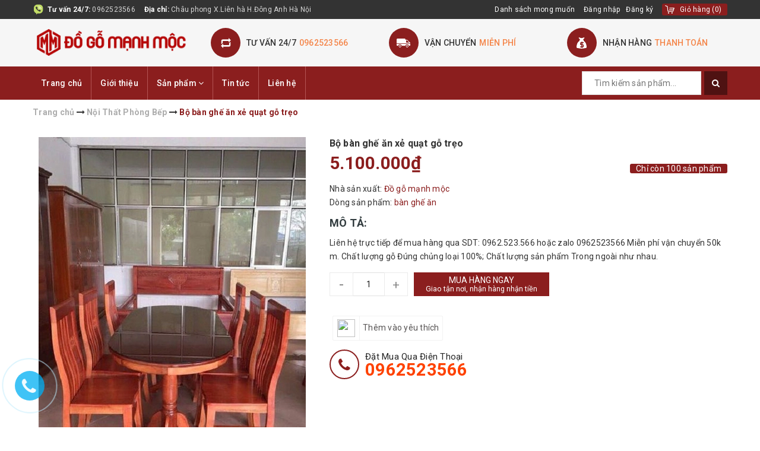

--- FILE ---
content_type: text/html; charset=utf-8
request_url: https://dogomanhmoc.com/bo-ban-ghe-an-xe-quat-go-treo
body_size: 21066
content:
<!DOCTYPE html>
<html lang="vi">
	<head> 
 <meta name="google-site-verification" content="x-KLnaEZPkmFLp72v7NglX85R1-AaLPctO4kxDbqF4M" /> 
 <meta name="google-site-verification" content="J3KJzBJLZIcOr4JG7gNLKeprTSjDtM0Qawk3rZ2eJhQ" />
		<meta charset="UTF-8" />
		<meta name="viewport" content="width=device-width, initial-scale=1, maximum-scale=1">			
		<title>
			Bộ bàn ghế ăn xẻ quạt gỗ trẹo
			
			
			 Đồ Gỗ Mạnh Mộc			
		</title>		
		
	<script>
	  var iwish_template='product';
	  var iwish_cid=parseInt('0',10);	  
	</script>
	<script src="//bizweb.dktcdn.net/100/325/158/themes/676090/assets/iwishheader.js?1742118329442" type="text/javascript"></script>
	
		<!-- ================= Page description ================== -->
		<meta name="description" content="Đồ gỗ mạnh mộc chuyên sản xuất đồ gỗ nội thất phòng khách, kệ tivi, bàn ghế phòng khách, nội thất phòng ngủ, nội thất phòng thờ, tượng gỗ phong thủy giá tại xưởng tận gốc không qua trung gian. Cam kết hàng chất lượng 100%. Hotline: 0962523566
Bàn ghế phòng khách, minh quốc đào, bàn ghế gỗ,...">
		<!-- ================= Meta ================== -->
		<meta name="keywords" content="Bộ bàn ghế ăn xẻ quạt gỗ trẹo, Nội Thất Phòng Bếp, Giường Tủ và Bàn Ghế Ăn, bàn ghế ăn, ban ghe go go, Đồ Gỗ Mạnh Mộc, dogomanhmoc.com"/>
		<link rel="canonical" href="https://dogomanhmoc.com/bo-ban-ghe-an-xe-quat-go-treo"/>
		<meta name='revisit-after' content='1 days' />
		<meta name="robots" content="noodp,index,follow" />
		<!-- ================= Favicon ================== -->
		
		<link rel="icon" href="//bizweb.dktcdn.net/100/325/158/themes/676090/assets/favicon.png?1742118329442" type="image/x-icon" />
		
		<!-- Facebook Open Graph meta tags -->
		

	<meta property="og:type" content="product">
	<meta property="og:title" content="Bộ bàn ghế ăn xẻ quạt gỗ trẹo">
	
		<meta property="og:image" content="http://bizweb.dktcdn.net/thumb/grande/100/325/158/products/bo-ban-ghe-phong-an-xe-quat-go-treo.jpg?v=1544095047970">
		<meta property="og:image:secure_url" content="https://bizweb.dktcdn.net/thumb/grande/100/325/158/products/bo-ban-ghe-phong-an-xe-quat-go-treo.jpg?v=1544095047970">
	
	<meta property="og:price:amount" content="5.100.000">
	<meta property="og:price:currency" content="VND">

<meta property="og:description" content="Đồ gỗ mạnh mộc chuyên sản xuất đồ gỗ nội thất phòng khách, kệ tivi, bàn ghế phòng khách, nội thất phòng ngủ, nội thất phòng thờ, tượng gỗ phong thủy giá tại xưởng tận gốc không qua trung gian. Cam kết hàng chất lượng 100%. Hotline: 0962523566
Bàn ghế phòng khách, minh quốc đào, bàn ghế gỗ,...">
<meta property="og:url" content="https://dogomanhmoc.com/bo-ban-ghe-an-xe-quat-go-treo">
<meta property="og:site_name" content="Đồ Gỗ Mạnh Mộc">		

		<!-- ================= Fonts ================== -->
		
		
		
		
		
		
		<link href="//fonts.googleapis.com/css?family=Roboto:400" rel="stylesheet" type="text/css" media="all" />
		
			

		<link rel="stylesheet" href="//maxcdn.bootstrapcdn.com/font-awesome/4.5.0/css/font-awesome.min.css">
		<link rel="stylesheet" href="//maxcdn.bootstrapcdn.com/bootstrap/3.3.7/css/bootstrap.min.css" integrity="sha384-BVYiiSIFeK1dGmJRAkycuHAHRg32OmUcww7on3RYdg4Va+PmSTsz/K68vbdEjh4u" crossorigin="anonymous">
		<link href="https://fonts.googleapis.com/css?family=Roboto:300,400,500,700&amp;subset=vietnamese" rel="stylesheet">
		<!-- Plugin CSS -->			
		<link href="//bizweb.dktcdn.net/100/325/158/themes/676090/assets/plugin.scss.css?1742118329442" rel="stylesheet" type="text/css" media="all" />
		<link href="//bizweb.dktcdn.net/100/325/158/themes/676090/assets/owl.carousel.min.css?1742118329442" rel="stylesheet" type="text/css" media="all" />

		<!-- Build Main CSS -->								
		<link href="//bizweb.dktcdn.net/100/325/158/themes/676090/assets/base.scss.css?1742118329442" rel="stylesheet" type="text/css" media="all" />		
		<link href="//bizweb.dktcdn.net/100/325/158/themes/676090/assets/style.scss.css?1742118329442" rel="stylesheet" type="text/css" media="all" />		
		<link href="//bizweb.dktcdn.net/100/325/158/themes/676090/assets/update.scss.css?1742118329442" rel="stylesheet" type="text/css" media="all" />
		
		<link href="//bizweb.dktcdn.net/100/325/158/themes/676090/assets/responsive.scss.css?1742118329442" rel="stylesheet" type="text/css" media="all" />
		<script>			
			var template = 'product';			 
		</script>
		<!-- Bizweb conter for header -->

		<!-- Header JS -->	
		<script src="//bizweb.dktcdn.net/100/325/158/themes/676090/assets/jquery-2.2.3.min.js?1742118329442" type="text/javascript"></script> 

		<!-- Bizweb javascript customer -->
		
		<script>
	var Bizweb = Bizweb || {};
	Bizweb.store = 'dogomanhmoc.mysapo.net';
	Bizweb.id = 325158;
	Bizweb.theme = {"id":676090,"name":"MegaShop","role":"main"};
	Bizweb.template = 'product';
	if(!Bizweb.fbEventId)  Bizweb.fbEventId = 'xxxxxxxx-xxxx-4xxx-yxxx-xxxxxxxxxxxx'.replace(/[xy]/g, function (c) {
	var r = Math.random() * 16 | 0, v = c == 'x' ? r : (r & 0x3 | 0x8);
				return v.toString(16);
			});		
</script>
<script>
	(function () {
		function asyncLoad() {
			var urls = ["//productreviews.sapoapps.vn/assets/js/productreviews.min.js?store=dogomanhmoc.mysapo.net"];
			for (var i = 0; i < urls.length; i++) {
				var s = document.createElement('script');
				s.type = 'text/javascript';
				s.async = true;
				s.src = urls[i];
				var x = document.getElementsByTagName('script')[0];
				x.parentNode.insertBefore(s, x);
			}
		};
		window.attachEvent ? window.attachEvent('onload', asyncLoad) : window.addEventListener('load', asyncLoad, false);
	})();
</script>


<script>
	window.BizwebAnalytics = window.BizwebAnalytics || {};
	window.BizwebAnalytics.meta = window.BizwebAnalytics.meta || {};
	window.BizwebAnalytics.meta.currency = 'VND';
	window.BizwebAnalytics.tracking_url = '/s';

	var meta = {};
	
	meta.product = {"id": 12366119, "vendor": "Đồ gỗ mạnh mộc", "name": "Bộ bàn ghế ăn xẻ quạt gỗ trẹo",
	"type": "bàn ghế ăn", "price": 5100000 };
	
	
	for (var attr in meta) {
	window.BizwebAnalytics.meta[attr] = meta[attr];
	}
</script>

	
		<script src="/dist/js/stats.min.js?v=96f2ff2"></script>
	



<!-- Global site tag (gtag.js) - Google Analytics -->
<script async src="https://www.googletagmanager.com/gtag/js?id=UA-241647952-1"></script>
<script>
  window.dataLayer = window.dataLayer || [];
  function gtag(){dataLayer.push(arguments);}
  gtag('js', new Date());

  gtag('config', 'UA-241647952-1');
</script>
<script>

	window.enabled_enhanced_ecommerce = false;

</script>

<script>

	try {
		
				gtag('event', 'view_item', {
					event_category: 'engagement',
					event_label: "Bộ bàn ghế ăn xẻ quạt gỗ trẹo"
				});
		
	} catch(e) { console.error('UA script error', e);}
	

</script>






<script>
	var eventsListenerScript = document.createElement('script');
	eventsListenerScript.async = true;
	
	eventsListenerScript.src = "/dist/js/store_events_listener.min.js?v=1b795e9";
	
	document.getElementsByTagName('head')[0].appendChild(eventsListenerScript);
</script>





	
		<link href="//bizweb.dktcdn.net/100/325/158/themes/676090/assets/iwish.css?1742118329442" rel="stylesheet" type="text/css" media="all" />
	<script>var ProductReviewsAppUtil=ProductReviewsAppUtil || {};</script>
</head>
	<body class="">		

		<!-- Main content -->
		<header class="header">	
	<div class="topbar">
		<div class="container">
			<div class="topbar__wrap">
				<div class="topbar__left hidden-xs">
					<div class="item first">
						<span><b>Tư vấn 24/7:</b> </span>
						<span><a href="tel:0962523566">0962523566</a></span>
					</div>
					<div class="item hidden-sm hidden-xs">
						<span><b>Địa chỉ:</b> </span>
						<span>Châu phong X.Liên hà H.Đông Anh Hà Nội</span>
					</div>
				</div>
				<div class="topbar__right">
					
					
	<a class="iWishView" href="javascript:;" data-customer-id="0">Danh sách mong muốn</a>

					

					<ul class="list-inline f-right">
						
						<li><a href="/account/login">Đăng nhập</a></li>
						<li><a href="/account/register">Đăng ký</a></li>
							
					</ul>

					<div class="top-cart-contain f-right">
						<div class="mini-cart text-xs-center">
							<div class="heading-cart">
								<a href="/cart">
									<span class="hidden-xs hidden-sm">Giỏ hàng</span>
									(<span class="cartCount count_item_pr" id="cart-total"></span>)
								</a>
							</div>	
							<div class="top-cart-content hidden-sm hidden-xs">					
								<ul id="cart-sidebar" class="mini-products-list count_li">
									<li class="list-item">
										<ul></ul>
									</li>
									<li class="action">
										<ul>
											<li class="li-fix-1">
												<div class="top-subtotal">
													Tổng tiền thanh toán: 
													<span class="price"></span>
												</div>
											</li>
											<li class="li-fix-2" style="">
												<div class="actions">
													<a href="/cart" class="btn btn-primary">
														<span>Giỏ hàng</span>
													</a>
													<a href="/checkout" class="btn btn-checkout btn-gray">
														<span>Thanh toán</span>
													</a>
												</div>
											</li>
										</ul>
									</li>
								</ul>
							</div>
						</div>
					</div>	

				</div>
			</div>
		</div>
	</div>
	<div class="middle-header">
		<div class="container">
			<div class="menu-bar hidden-md hidden-lg">
				<img src="//bizweb.dktcdn.net/100/325/158/themes/676090/assets/menu-bar.png?1742118329442" alt="menu bar" />
			</div>

			<div class="header-main">
				<div class="row">
					<div class="col-lg-3 col-md-3 col-xs-12 col-sm-12">
						<div class="logo">
							
							<a href="/" class="logo-wrapper ">					
								<img src="//bizweb.dktcdn.net/100/325/158/themes/676090/assets/logo.png?1742118329442" alt="logo ">					
							</a>
													
						</div>
					</div>
					<div class="col-lg-9 col-md-9 hidden-sm hidden-xs">
						<div class="section_service hidden-xs">
	<div class="">
		<div class="row">
			<div class="col-lg-4 col-md-4 col-sm-6 col-xs-12 ser">
				<div class="section_service__wrap">
					<span class="section_service__icon"><img src="//bizweb.dktcdn.net/100/325/158/themes/676090/assets/service_icon_1.png?1742118329442" alt="Tư vấn 24/7 0962523566" /></span>
					<div class="section_service__content">
						<p class="section_service__text">Tư vấn 24/7<span>0962523566</span></p>
					</div>
				</div>
			</div>
			<div class="col-lg-4 col-md-4 col-sm-6 col-xs-12 ser">
				<div class="section_service__wrap">
					<span class="section_service__icon"><img src="//bizweb.dktcdn.net/100/325/158/themes/676090/assets/service_icon_2.png?1742118329442" alt="Vận chuyển Miễn Phí" /></span>
					<div class="section_service__content">
						<p class="section_service__text">Vận chuyển<span>Miễn Phí</span></p>
					</div>
				</div>
			</div>
			<div class="col-lg-4 col-md-4 col-sm-6 col-xs-12 ser">
				<div class="section_service__wrap">
					<span class="section_service__icon"><img src="//bizweb.dktcdn.net/100/325/158/themes/676090/assets/service_icon_3.png?1742118329442" alt="Nhận hàng Thanh Toán" /></span>
					<div class="section_service__content">
						<p class="section_service__text">Nhận hàng<span>Thanh Toán</span></p>
					</div>
				</div>
			</div>
			<div class="col-lg-3 hidden col-md-3 col-sm-6 col-xs-12 ser">
				<div class="section_service__wrap">
					<span class="section_service__icon"><img src="//bizweb.dktcdn.net/100/325/158/themes/676090/assets/service_icon_4.png?1742118329442" alt="Gọi ngay <a href='tel:0962523566'>0962523566</a>" /></span>
					<div class="section_service__content">
						<p class="section_service__text">Gọi ngay<span><a href='tel:0962523566'>0962523566</a></span></p>
					</div>
				</div>
			</div>
		</div>
	</div>
</div>
					</div>
				</div>

			</div>
		</div>
	</div>
	<div class="main-nav">
		<div class="container">
			<nav>
	<ul id="nav" class="nav hidden-sm hidden-xs">
		
		
		
		
		
		
		<li class="hidden-sm hidden-xs nav-item "><a class="nav-link" href="/">Trang chủ</a></li>
		
		
		
		
		
		
		
		<li class="hidden-sm hidden-xs nav-item "><a class="nav-link" href="/gioi-thieu">Giới thiệu</a></li>
		
		
		
		
		
		
		
		<li class="hidden-sm hidden-xs nav-item  has-mega has-dropdown">
			<a href="/collections/all" class="nav-link">Sản phẩm <i class="fa fa-angle-down" data-toggle="dropdown"></i></a>			
			
			<div class="mega-content">
	<div class="level0-wrapper2">
		<div class="nav-block nav-block-center">
			<ul class="level0">
				
				
				<li class="level1 parent item"> <h2 class="h4"><a href="/sofa-hien-dai-sofa-zito-go-cao-cap"><span>Sofa Hiện Đại - Sofa ZITO Gỗ Cao Cấp</span></a></h2> 
					<ul class="level1">
						
						<li class="level2"> <a href="/sofa-go-oc-cho-hien-dai"><span>Sofa Gỗ Óc Chó Hiện Đại</span></a> </li>
						
						<li class="level2"> <a href="/sofa-go-huong-da-hien-dai"><span>Sofa Gỗ Hương Đá Hiện Đại</span></a> </li>
						
					</ul>
				</li>
				
					
				
				<li class="level1 item"> <h2 class="h4"><a href="/ban-ghe-an-sofa-sap-nguyen-khoi"><span>Bàn Ghế Ăn Sofa Sập Nguyên Khối Gỗ Tự Nhiên</span></a> </h2>
					
					
				
				<li class="level1 item"> <h2 class="h4"><a href="/noi-that-phong-bep"><span>Nội Thất Phòng Bếp</span></a> </h2>
					
					
				
				<li class="level1 item"> <h2 class="h4"><a href="/giuong-tu-va-ban-ghe-an"><span>Giường Tủ và Bàn Ghế Ăn</span></a> </h2>
					
					
				
				<li class="level1 parent item"> <h2 class="h4"><a href="/cac-mau-sap-go-dep"><span>Các Mẫu Sập Gỗ Đẹp</span></a></h2> 
					<ul class="level1">
						
						<li class="level2"> <a href="/sap-ba-bong-chan-quy"><span>Sập Ba Bông Chân Quỳ</span></a> </li>
						
						<li class="level2"> <a href="/sap-tron-chan-quy"><span>Sập Trơn Chân Quỳ</span></a> </li>
						
						<li class="level2"> <a href="/sap-ngu-phuc"><span>Sập Ngũ Phúc Chân Quỳ</span></a> </li>
						
						<li class="level2"> <a href="/sap-thap-dieu-quan-mai-mai-dieu"><span>Sập Thập Điểu Quần Mai - Mai Điểu Chân Quỳ</span></a> </li>
						
					</ul>
				</li>
				
					
				
				<li class="level1 parent item"> <h2 class="h4"><a href="/ban-ghe-phong-khach"><span>Bàn Ghế Phòng Khách</span></a></h2> 
					<ul class="level1">
						
						<li class="level2"> <a href="/ban-ghe-phong-khach-go-huong"><span>Bàn Ghế Phòng Khách Gỗ Hương</span></a> </li>
						
						<li class="level2"> <a href="/ban-ghe-phong-khach-go-lim-nghien"><span>Bàn Ghế Phòng Khách Gỗ Lim, Nghiến</span></a> </li>
						
						<li class="level2"> <a href="/ban-ghe-phong-khach-go-mun"><span>Bàn Ghế Phòng Khách Gỗ Mun</span></a> </li>
						
						<li class="level2"> <a href="/ban-ghe-phong-khach-go-go-do"><span>Bàn Ghế Phòng Khách Gỗ Gõ Đỏ</span></a> </li>
						
						<li class="level2"> <a href="/ban-ghe-phong-khach-go-cam"><span>Bàn Ghế Phòng Khách Gỗ Cẩm</span></a> </li>
						
						<li class="level2"> <a href="/ban-ghe-phong-khach-gia-binh-dan"><span>Bàn Ghế Phòng Khách Phổ Biến</span></a> </li>
						
						<li class="level2"> <a href="/ban-ghe-phong-khach-go-gu"><span>Bàn Ghế Phòng Khách Gỗ Gụ</span></a> </li>
						
						<li class="level2"> <a href="/sofa-hien-dai-sofa-zito-go-cao-cap"><span>Sofa Hiện Đại - Sofa ZITO Gỗ Cao Cấp</span></a> </li>
						
					</ul>
				</li>
				
					
				
				<li class="level1 item"> <h2 class="h4"><a href="/ke-tivi"><span>Kệ Tivi</span></a> </h2>
					
					
				
				<li class="level1 item"> <h2 class="h4"><a href="/dong-ho"><span>Đồng Hồ</span></a> </h2>
					
					
				
				<li class="level1 item"> <h2 class="h4"><a href="/tranh-go-luc-binh"><span>Tranh Gỗ, Lục Bình</span></a> </h2>
					
					
				
				<li class="level1 item"> <h2 class="h4"><a href="/tu-ruou"><span>Tủ Rượu</span></a> </h2>
					
					
			</ul>
		</div>
	</div>
</div>
			
		</li>
		
		
		
		
		
		
		
		<li class="hidden-sm hidden-xs nav-item "><a class="nav-link" href="/tin-tuc">Tin tức</a></li>
		
		
		
		
		
		
		
		<li class="hidden-sm hidden-xs nav-item "><a class="nav-link" href="/lien-he">Liên hệ</a></li>
		
		

		<!-- menu mobile -->
		
		
		<li class="hidden-lg hidden-md nav-item "><a class="nav-link" href="/">Trang chủ</a></li>
		
		
		
		<li class="hidden-lg hidden-md nav-item "><a class="nav-link" href="/gioi-thieu">Giới thiệu</a></li>
		
		
		
		<li class="hidden-lg hidden-md nav-item  has-dropdown">
			<a href="/collections/all" class="nav-link">Sản phẩm <i class="fa fa-angle-down" data-toggle="dropdown"></i></a>			

			<ul class="dropdown-menu">
				
				
				<li class="dropdown-submenu nav-item-lv2">
					<a class="nav-link" href="/sofa-hien-dai-sofa-zito-go-cao-cap">Sofa Hiện Đại - Sofa ZITO Gỗ Cao Cấp <i class="fa fa-angle-down"></i></a>

					<ul class="dropdown-menu">
												
						<li class="nav-item-lv3">
							<a class="nav-link" href="/sofa-go-oc-cho-hien-dai">Sofa Gỗ Óc Chó Hiện Đại</a>
						</li>						
												
						<li class="nav-item-lv3">
							<a class="nav-link" href="/sofa-go-huong-da-hien-dai">Sofa Gỗ Hương Đá Hiện Đại</a>
						</li>						
						
					</ul>                      
				</li>
				
				
				
				<li class="nav-item-lv2">
					<a class="nav-link" href="/ban-ghe-an-sofa-sap-nguyen-khoi">Bàn Ghế Ăn Sofa Sập Nguyên Khối Gỗ Tự Nhiên</a>
				</li>
				
				
				
				<li class="nav-item-lv2">
					<a class="nav-link" href="/noi-that-phong-bep">Nội Thất Phòng Bếp</a>
				</li>
				
				
				
				<li class="nav-item-lv2">
					<a class="nav-link" href="/giuong-tu-va-ban-ghe-an">Giường Tủ và Bàn Ghế Ăn</a>
				</li>
				
				
				
				<li class="dropdown-submenu nav-item-lv2">
					<a class="nav-link" href="/cac-mau-sap-go-dep">Các Mẫu Sập Gỗ Đẹp <i class="fa fa-angle-down"></i></a>

					<ul class="dropdown-menu">
												
						<li class="nav-item-lv3">
							<a class="nav-link" href="/sap-ba-bong-chan-quy">Sập Ba Bông Chân Quỳ</a>
						</li>						
												
						<li class="nav-item-lv3">
							<a class="nav-link" href="/sap-tron-chan-quy">Sập Trơn Chân Quỳ</a>
						</li>						
												
						<li class="nav-item-lv3">
							<a class="nav-link" href="/sap-ngu-phuc">Sập Ngũ Phúc Chân Quỳ</a>
						</li>						
												
						<li class="nav-item-lv3">
							<a class="nav-link" href="/sap-thap-dieu-quan-mai-mai-dieu">Sập Thập Điểu Quần Mai - Mai Điểu Chân Quỳ</a>
						</li>						
						
					</ul>                      
				</li>
				
				
				
				<li class="dropdown-submenu nav-item-lv2">
					<a class="nav-link" href="/ban-ghe-phong-khach">Bàn Ghế Phòng Khách <i class="fa fa-angle-down"></i></a>

					<ul class="dropdown-menu">
												
						<li class="nav-item-lv3">
							<a class="nav-link" href="/ban-ghe-phong-khach-go-huong">Bàn Ghế Phòng Khách Gỗ Hương</a>
						</li>						
												
						<li class="nav-item-lv3">
							<a class="nav-link" href="/ban-ghe-phong-khach-go-lim-nghien">Bàn Ghế Phòng Khách Gỗ Lim, Nghiến</a>
						</li>						
												
						<li class="nav-item-lv3">
							<a class="nav-link" href="/ban-ghe-phong-khach-go-mun">Bàn Ghế Phòng Khách Gỗ Mun</a>
						</li>						
												
						<li class="nav-item-lv3">
							<a class="nav-link" href="/ban-ghe-phong-khach-go-go-do">Bàn Ghế Phòng Khách Gỗ Gõ Đỏ</a>
						</li>						
												
						<li class="nav-item-lv3">
							<a class="nav-link" href="/ban-ghe-phong-khach-go-cam">Bàn Ghế Phòng Khách Gỗ Cẩm</a>
						</li>						
												
						<li class="nav-item-lv3">
							<a class="nav-link" href="/ban-ghe-phong-khach-gia-binh-dan">Bàn Ghế Phòng Khách Phổ Biến</a>
						</li>						
												
						<li class="nav-item-lv3">
							<a class="nav-link" href="/ban-ghe-phong-khach-go-gu">Bàn Ghế Phòng Khách Gỗ Gụ</a>
						</li>						
												
						<li class="nav-item-lv3">
							<a class="nav-link" href="/sofa-hien-dai-sofa-zito-go-cao-cap">Sofa Hiện Đại - Sofa ZITO Gỗ Cao Cấp</a>
						</li>						
						
					</ul>                      
				</li>
				
				
				
				<li class="nav-item-lv2">
					<a class="nav-link" href="/ke-tivi">Kệ Tivi</a>
				</li>
				
				
				
				<li class="nav-item-lv2">
					<a class="nav-link" href="/dong-ho">Đồng Hồ</a>
				</li>
				
				
				
				<li class="nav-item-lv2">
					<a class="nav-link" href="/tranh-go-luc-binh">Tranh Gỗ, Lục Bình</a>
				</li>
				
				
				
				<li class="nav-item-lv2">
					<a class="nav-link" href="/tu-ruou">Tủ Rượu</a>
				</li>
				
				

			</ul>
		</li>
		
		
		
		<li class="hidden-lg hidden-md nav-item "><a class="nav-link" href="/tin-tuc">Tin tức</a></li>
		
		
		
		<li class="hidden-lg hidden-md nav-item "><a class="nav-link" href="/lien-he">Liên hệ</a></li>
		
		
	</ul>

	<ul class="nav hidden-lg hidden-md nav-mobile">
		
		
		<li class="nav-item">
			<a class="nav-link" href="/" title="Trang chủ">
				Trang chủ
			</a>
		</li>
		
		
		
		<li class="nav-item">
			<a class="nav-link" href="/gioi-thieu" title="Giới thiệu">
				Giới thiệu
			</a>
		</li>
		
		
		
		<li class="nav-item">
			<a href="/collections/all" class="nav-link" title="Sản phẩm">
				 Sản phẩm 
			</a>
			<span class="open-close2">
				<i class="fa fa-angle-down" aria-hidden="true"></i>
			</span>
			<ul class="sub-menu-1" style="display: none">
				
				
				<li class="dropdown-submenu nav-item-lv2">
					<a class="nav-link" href="/sofa-hien-dai-sofa-zito-go-cao-cap" title="Sofa Hiện Đại - Sofa ZITO Gỗ Cao Cấp">
						
						<span>Sofa Hiện Đại - Sofa ZITO Gỗ Cao Cấp</span>
					</a>
					<span class="open-close2">
						<i class="fa fa-angle-down" aria-hidden="true"></i>
					</span>
					<ul class="sub-menu-2" style="display: none">
												
						<li class="nav-item-lv3">
							<a class="nav-link" href="/sofa-go-oc-cho-hien-dai" title="Sofa Gỗ Óc Chó Hiện Đại">
								Sofa Gỗ Óc Chó Hiện Đại
							</a>
						</li>						
												
						<li class="nav-item-lv3">
							<a class="nav-link" href="/sofa-go-huong-da-hien-dai" title="Sofa Gỗ Hương Đá Hiện Đại">
								Sofa Gỗ Hương Đá Hiện Đại
							</a>
						</li>						
						
					</ul>                      
				</li>
				
				
				
				<li class="nav-item-lv2">
					<a class="nav-link" href="/ban-ghe-an-sofa-sap-nguyen-khoi" title="Bàn Ghế Ăn Sofa Sập Nguyên Khối Gỗ Tự Nhiên">
						<span>Bàn Ghế Ăn Sofa Sập Nguyên Khối Gỗ Tự Nhiên</span>
					</a>
				</li>
				
				
				
				<li class="nav-item-lv2">
					<a class="nav-link" href="/noi-that-phong-bep" title="Nội Thất Phòng Bếp">
						<span>Nội Thất Phòng Bếp</span>
					</a>
				</li>
				
				
				
				<li class="nav-item-lv2">
					<a class="nav-link" href="/giuong-tu-va-ban-ghe-an" title="Giường Tủ và Bàn Ghế Ăn">
						<span>Giường Tủ và Bàn Ghế Ăn</span>
					</a>
				</li>
				
				
				
				<li class="dropdown-submenu nav-item-lv2">
					<a class="nav-link" href="/cac-mau-sap-go-dep" title="Các Mẫu Sập Gỗ Đẹp">
						
						<span>Các Mẫu Sập Gỗ Đẹp</span>
					</a>
					<span class="open-close2">
						<i class="fa fa-angle-down" aria-hidden="true"></i>
					</span>
					<ul class="sub-menu-2" style="display: none">
												
						<li class="nav-item-lv3">
							<a class="nav-link" href="/sap-ba-bong-chan-quy" title="Sập Ba Bông Chân Quỳ">
								Sập Ba Bông Chân Quỳ
							</a>
						</li>						
												
						<li class="nav-item-lv3">
							<a class="nav-link" href="/sap-tron-chan-quy" title="Sập Trơn Chân Quỳ">
								Sập Trơn Chân Quỳ
							</a>
						</li>						
												
						<li class="nav-item-lv3">
							<a class="nav-link" href="/sap-ngu-phuc" title="Sập Ngũ Phúc Chân Quỳ">
								Sập Ngũ Phúc Chân Quỳ
							</a>
						</li>						
												
						<li class="nav-item-lv3">
							<a class="nav-link" href="/sap-thap-dieu-quan-mai-mai-dieu" title="Sập Thập Điểu Quần Mai - Mai Điểu Chân Quỳ">
								Sập Thập Điểu Quần Mai - Mai Điểu Chân Quỳ
							</a>
						</li>						
						
					</ul>                      
				</li>
				
				
				
				<li class="dropdown-submenu nav-item-lv2">
					<a class="nav-link" href="/ban-ghe-phong-khach" title="Bàn Ghế Phòng Khách">
						
						<span>Bàn Ghế Phòng Khách</span>
					</a>
					<span class="open-close2">
						<i class="fa fa-angle-down" aria-hidden="true"></i>
					</span>
					<ul class="sub-menu-2" style="display: none">
												
						<li class="nav-item-lv3">
							<a class="nav-link" href="/ban-ghe-phong-khach-go-huong" title="Bàn Ghế Phòng Khách Gỗ Hương">
								Bàn Ghế Phòng Khách Gỗ Hương
							</a>
						</li>						
												
						<li class="nav-item-lv3">
							<a class="nav-link" href="/ban-ghe-phong-khach-go-lim-nghien" title="Bàn Ghế Phòng Khách Gỗ Lim, Nghiến">
								Bàn Ghế Phòng Khách Gỗ Lim, Nghiến
							</a>
						</li>						
												
						<li class="nav-item-lv3">
							<a class="nav-link" href="/ban-ghe-phong-khach-go-mun" title="Bàn Ghế Phòng Khách Gỗ Mun">
								Bàn Ghế Phòng Khách Gỗ Mun
							</a>
						</li>						
												
						<li class="nav-item-lv3">
							<a class="nav-link" href="/ban-ghe-phong-khach-go-go-do" title="Bàn Ghế Phòng Khách Gỗ Gõ Đỏ">
								Bàn Ghế Phòng Khách Gỗ Gõ Đỏ
							</a>
						</li>						
												
						<li class="nav-item-lv3">
							<a class="nav-link" href="/ban-ghe-phong-khach-go-cam" title="Bàn Ghế Phòng Khách Gỗ Cẩm">
								Bàn Ghế Phòng Khách Gỗ Cẩm
							</a>
						</li>						
												
						<li class="nav-item-lv3">
							<a class="nav-link" href="/ban-ghe-phong-khach-gia-binh-dan" title="Bàn Ghế Phòng Khách Phổ Biến">
								Bàn Ghế Phòng Khách Phổ Biến
							</a>
						</li>						
												
						<li class="nav-item-lv3">
							<a class="nav-link" href="/ban-ghe-phong-khach-go-gu" title="Bàn Ghế Phòng Khách Gỗ Gụ">
								Bàn Ghế Phòng Khách Gỗ Gụ
							</a>
						</li>						
												
						<li class="nav-item-lv3">
							<a class="nav-link" href="/sofa-hien-dai-sofa-zito-go-cao-cap" title="Sofa Hiện Đại - Sofa ZITO Gỗ Cao Cấp">
								Sofa Hiện Đại - Sofa ZITO Gỗ Cao Cấp
							</a>
						</li>						
						
					</ul>                      
				</li>
				
				
				
				<li class="nav-item-lv2">
					<a class="nav-link" href="/ke-tivi" title="Kệ Tivi">
						<span>Kệ Tivi</span>
					</a>
				</li>
				
				
				
				<li class="nav-item-lv2">
					<a class="nav-link" href="/dong-ho" title="Đồng Hồ">
						<span>Đồng Hồ</span>
					</a>
				</li>
				
				
				
				<li class="nav-item-lv2">
					<a class="nav-link" href="/tranh-go-luc-binh" title="Tranh Gỗ, Lục Bình">
						<span>Tranh Gỗ, Lục Bình</span>
					</a>
				</li>
				
				
				
				<li class="nav-item-lv2">
					<a class="nav-link" href="/tu-ruou" title="Tủ Rượu">
						<span>Tủ Rượu</span>
					</a>
				</li>
				
				
			</ul>
		</li>
		
		
		
		<li class="nav-item">
			<a class="nav-link" href="/tin-tuc" title="Tin tức">
				Tin tức
			</a>
		</li>
		
		
		
		<li class="nav-item">
			<a class="nav-link" href="/lien-he" title="Liên hệ">
				Liên hệ
			</a>
		</li>
		
		


	</ul>
	<div class="search">
		<div class="header_search search_form">
	<form class="input-group search-bar search_form" action="/search" method="get" role="search">		
		<input type="search" name="query" value="" placeholder="Tìm kiếm sản phẩm... " class="input-group-field st-default-search-input search-text" autocomplete="off">
		<span class="input-group-btn">
			<button class="btn icon-fallback-text">
				<i class="fa fa-search"></i>
			</button>
		</span>
	</form>
</div> 
	</div>
</nav>
		</div>
	</div>
</header>
		




<section class="bread-crumb">
	<span class="crumb-border"></span>
	<div class="container">
		<div class="row">
			<div class="col-xs-12 a-left">
				<ul class="breadcrumb" itemscope itemtype="http://data-vocabulary.org/Breadcrumb">					
					<li class="home">
						<a itemprop="url" href="/" ><span itemprop="title">Trang chủ</span></a>	
						<i class="fa fa-long-arrow-right" aria-hidden="true"></i>
					</li>
					
					
					<li>
						<a itemprop="url" href="/noi-that-phong-bep"><span itemprop="title">Nội Thất Phòng Bếp</span></a>						
						<i class="fa fa-long-arrow-right" aria-hidden="true"></i>
					</li>
					
					<li><strong><span itemprop="title">Bộ bàn ghế ăn xẻ quạt gỗ trẹo</span></strong><li>
					
				</ul>
			</div>
		</div>
	</div>
</section>
<section class="product" itemscope itemtype="http://schema.org/Product">	
	<meta itemprop="name" content="Bộ bàn ghế ăn xẻ quạt gỗ trẹo">
	<meta itemprop="url" content="//dogomanhmoc.com/bo-ban-ghe-an-xe-quat-go-treo">
	<meta itemprop="image" content="http://bizweb.dktcdn.net/thumb/grande/100/325/158/products/bo-ban-ghe-phong-an-xe-quat-go-treo.jpg?v=1544095047970">
	
	<meta itemprop="model" content="">
	
	<div itemprop="offers" itemscope itemtype="http://schema.org/Offer">
		<meta itemprop="price" content="5.100.000₫">
		
		<meta itemprop="priceCurrency" content="VND">
	</div>
	<meta itemprop="description" content="Liên hệ trực tiếp để mua hàng qua SDT: 0962.523.566 hoặc zalo 0962523566
Miễn phí vận chuyển 50km.
Chất lượng gỗ Đúng chủng loại 100%;
Chất lượng sản phẩm Trong ngoài như nhau.">

	<div class="container">
		<div class="row">
			<div class="col-lg-12 details-product">
				<div class="row">
					<div class="col-xs-12 col-sm-12 col-lg-5 col-md-5">
						<div class="relative product-image-block no-thum">
							<div class="large-image">
								<a href="//bizweb.dktcdn.net/thumb/1024x1024/100/325/158/products/bo-ban-ghe-phong-an-xe-quat-go-treo.jpg?v=1544095047970" class="large_image_url checkurl dp-flex" data-rel="prettyPhoto[product-gallery]">
									
									<img id="zoom_01" class="img-responsive" src="//bizweb.dktcdn.net/thumb/grande/100/325/158/products/bo-ban-ghe-phong-an-xe-quat-go-treo.jpg?v=1544095047970" alt="bo-ban-ghe-an-xe-quat-go-treo">
									
								</a>						
								<div class="hidden">
									

									<div class="item">
										<a href="https://bizweb.dktcdn.net/100/325/158/products/bo-ban-ghe-phong-an-xe-quat-go-treo.jpg?v=1544095047970" data-image="https://bizweb.dktcdn.net/100/325/158/products/bo-ban-ghe-phong-an-xe-quat-go-treo.jpg?v=1544095047970" data-zoom-image="https://bizweb.dktcdn.net/100/325/158/products/bo-ban-ghe-phong-an-xe-quat-go-treo.jpg?v=1544095047970" data-rel="prettyPhoto[product-gallery]">										
										</a>
									</div>	
									
								</div>
							</div>						


							
						</div>
					</div>
					<div class="col-xs-12 col-sm-12 col-md-7 col-lg-7 details-pro">
						<h1 class="title-head" itemprop="name">Bộ bàn ghế ăn xẻ quạt gỗ trẹo</h1>
						<div class="inventory_quantity">
							 
							
							
							<span>Chỉ còn 100 sản phẩm</span>
							
							
							
						</div>
						<div class="price-box">
							
							<div class="special-price"><span class="price product-price" >5.100.000₫</span> </div> <!-- Giá -->
							
						</div>
						<div class="information">
							<p><span>Nhà sản xuất:</span> Đồ gỗ mạnh mộc</p>
							<p><span>Dòng sản phẩm:</span> bàn ghế ăn</p>
						</div>
											
						<div class="product-summary product_description margin-bottom-15">
							<h4><b>MÔ TẢ: </b></h4>
							<div class="rte description">
								
								Liên hệ trực tiếp để mua hàng qua SDT: 0962.523.566 hoặc zalo 0962523566
Miễn phí vận chuyển 50km.
Chất lượng gỗ Đúng chủng loại 100%;
Chất lượng sản phẩm Trong ngoài như nhau.
								
							</div>
						</div>
						
						<div class="form-product">
							<form enctype="multipart/form-data" id="add-to-cart-form" action="/cart/add" method="post" class="form-inline">
								
								<div class="box-variant clearfix ">
									
									<input type="hidden" name="variantId" value="19959059" />
									
								</div>
								<div class="form-group form-groupx">
									<div class="custom custom-btn-number form-control">									
										<label class="hidden">Số lượng</label>
										<span class="quantity-span hidden">Số lượng:</span>
										<div class="custom custom-btn-number">																			
											<span class="qtyminus" data-field="quantity">-</span>
											<input type="text" class="input-text qty" data-field='quantity' title="Só lượng" value="1" maxlength="12" id="qty" name="quantity" onkeypress="if ( isNaN(this.value + String.fromCharCode(event.keyCode) )) return false;" onChange="if(this.value == 0)this.value=1;">									
											<span class="qtyplus" data-field="quantity">+</span>										
										</div>
									</div>
																		
									<button type="submit" class="btn btn-lg btn-gray btn-cart btn_buy add_to_cart" title="Cho vào giỏ hàng">
										<span>MUA HÀNG NGAY<br /><small>Giao tận nơi, nhận hàng nhận tiền</small></span>
									</button>									
																	
								</div>	
								
								
	<a class="iWishAdd iwishAddWrapper" href="javascript:;" data-customer-id="0" data-product="12366119" data-variant="19959059"><span class="iwishAddChild iwishAddBorder"><img class="iWishImg" src="https://wishlists.sapoapps.vn/content/images/iwish_add.png" /></span><span class="iwishAddChild">Thêm vào yêu thích</span></a>
	<a class="iWishAdded iwishAddWrapper iWishHidden" href="javascript:;" data-customer-id="0" data-product="12366119" data-variant="19959059"><span class="iwishAddChild iwishAddBorder"><img class="iWishImg" src="https://wishlists.sapoapps.vn/content/images/iwish_added.png" /></span><span class="iwishAddChild">Đã yêu thích</span></a>

								

								<div class="detailcall">
									<div class="callphoneicon">
										<i class="fa fa-phone"></i>
									</div>
									<a href="tel:0962523566">
										đặt mua qua điện thoại <br>
										<span>0962523566</span>
									</a>
								</div>
							</form>
							
							
						</div>

					</div>
				</div>
				<div class="row">
					
					<div class="col-xs-12 col-lg-9 col-md-9 margin-top-15 margin-bottom-10">
						<!-- Nav tabs -->
						<div class="product-tab e-tabs">
							<ul class="tabs tabs-title clearfix">									
								
								<li class="tab-link" data-tab="tab-1">
									<h3><span>Thông tin sản phẩm</span></h3>
								</li>																	
								
								
								<li class="tab-link" data-tab="tab-2">
									<h3><span>Vận chuyển</span></h3>
								</li>																	
								
								
								<li class="tab-link" data-tab="tab-3">
									<h3><span>Đánh giá sản phẩm</span></h3>
								</li>																	
								
							</ul>
							
							<div id="tab-1" class="tab-content">
								<div class="rte">
									<p>Bộ bàn ghế ăn xẻ quạt gỗ trẹo</p>
<p>Liên hệ trực tiếp để mua hàng qua SDT: 0962523566 hoặc ZALO: 0962523566</p>
<p>Hàng có giá và kích thước :<br />
bộ 1m6 - 6 ghế&nbsp;= 5.100.000<br />
bộ 1m8 - 8 ghế = 6.300.000<br />
Giá bán đã bao gồm Sơn PU</p>
<p>Xem thêm các sản phẩm tại :&nbsp;</p>
<p><a href="https://dogomanhmoc.com/" target="_blank">https://dogomanhmoc.com/&nbsp;</a></p>
<p>Các loại <a href="https://dogomanhmoc.com/ke-tivi" target="_blank">kệ Tivi</a> :<a href="https://dogomanhmoc.com/ke-tivi" target="_blank">&nbsp;https://dogomanhmoc.com/ke-tivi</a></p>
<p><a href="https://dogomanhmoc.com/ban-ghe-phong-khach-go-huong" target="_blank">Bàn ghế phòng khách&nbsp;gỗ hương</a> :&nbsp;<a href="https://dogomanhmoc.com/ban-ghe-phong-khach-go-huong" target="_blank">https://dogomanhmoc.com/ban-ghe-phong-khach-go-huong</a></p>
<p><a href="https://dogomanhmoc.com/ban-ghe-phong-khach-go-lim-nghien" target="_blank">Bàn ghế phòng khách gỗ lim</a> :&nbsp;<a href="https://dogomanhmoc.com/ban-ghe-phong-khach-go-lim-nghien" target="_blank">https://dogomanhmoc.com/ban-ghe-phong-khach-go-lim-nghien</a></p>
<p><a href="https://dogomanhmoc.com/ban-ghe-phong-khach-go-mun" target="_blank">Bàn ghế&nbsp;phòng khách gỗ mun</a> :&nbsp;<a href="https://dogomanhmoc.com/ban-ghe-phong-khach-go-mun" target="_blank">https://dogomanhmoc.com/ban-ghe-phong-khach-go-mun</a></p>
<p><a href="https://dogomanhmoc.com/ban-ghe-phong-khach-go-cam" target="_blank">Bàn ghế&nbsp;phòng khách gỗ cẩm</a> :&nbsp;<a href="https://dogomanhmoc.com/ban-ghe-phong-khach-go-cam" target="_blank">https://dogomanhmoc.com/ban-ghe-phong-khach-go-cam</a></p>
<p><a href="https://dogomanhmoc.com/ban-ghe-phong-khach-go-gu" target="_blank">Bàn ghế phòng khách gỗ gụ</a> :&nbsp;&nbsp;<a href="https://dogomanhmoc.com/ban-ghe-phong-khach-go-gu" target="_blank">https://dogomanhmoc.com/ban-ghe-phong-khach-go-gu</a></p>
<p><a href="https://dogomanhmoc.com/ban-ghe-phong-khach-gia-binh-dan">Bàn ghế&nbsp;phòng khách giá bình dân</a><a href="https://dogomanhmoc.com/ban-ghe-phong-khach-gia-binh-dan" target="_blank"> </a>:&nbsp;<a href="https://dogomanhmoc.com/ban-ghe-phong-khach-gia-binh-dan" target="_blank">https://dogomanhmoc.com/ban-ghe-phong-khach-gia-binh-dan</a></p>
<p>Giá Bán Chưa Bao Gồm Sơn Pu Hoàn Thiện.</p>
<p>~~~ Miễn phí giao hàng bán kính 50km ~~~</p>
<p>Hotline: 0962.523.566 hoặc zalo 0962523566</p>
<p>Hàng bền,đẹp phun PU tỷ mỉ - độ bền trên 100 năm</p>
<p>Bảo Hành : 5 năm</p>
<p>Hàng làm tại xưởng không qua trung gian nên giá tận gốc !</p>
<p>Mời quý khách về xưởng xem hàng thực tế và trao đổi trực tiếp !</p>
<p>☆☆☆☆☆ Ưu tiên khách hàng đến xưởng kiểm tra chất lượng gỗ và ký tên vào mộc rồi mới hoàn thiện sơn PU ☆☆☆☆☆</p>
<p>- Chúng Tôi Chuyên Sản Xuất, Thi Công- Lắp Đặt Đồ Gỗ :</p>
<p>-&gt;Nhận hàng Đặt Theo yêu cầu!</p>
<p>-&gt;Bán Hàng Toàn Quốc !</p>
<p>Chúng tôi tự hào và khẳng định rằng:</p>
<p>- Chất lượng gỗ Đúng chủng loại 100%;</p>
<p>- Chất lượng sản phẩm Trong ngoài như nhau.</p>
<p>KHÁCH HÀNG KIỂM TRA MỘC KÝ BẢO ĐẢM SAU ĐÓ CÓ SỞ MỚI BẮT ĐẦU HOÀN THIỆN PHẨN BÊN NGOÀI</p>
<p>Lưu ý: Hiện Nay trên thị trường có rất nhiều sản phẩm trôi nổi không rõ nguồn gốc của gỗ, nhất là khi sản phẩm đã sơn lên thì ko thể biết được chính xác loại gỗ gì, Chính vì vậy <a href="https://dogomanhmoc.com/" target="_blank">Đồ Gỗ Mạnh Mộc</a> khuyên quý khách nên kiểm tra mộc kỹ trước khi sơn để đảm bảm quyền lợi của mình.</p>
<p>-&gt;&gt;&gt; Chú Ý : Ưu Đãi Đặc Biệt Khi Quý Khách Mua 3 sản phẩm cùng 1 lúc bên công ty chúng tôi có khuyến mãi giảm giá tất lên đến 3% tổng hóa đơn giá trị sản phẩm !</p>
<p>Mọi chi tiết vui lòng liên hệ:</p>
<p>ĐỒ GỖ MẠNH MỘC</p>
<p>Địa chỉ cơ sở sản xuất – cửa hàng: Châu Phong – Liên Hà – Đông Anh – Hà Nội</p>
<p>Hotline: 0962.523.566 hoặc zalo 0962523566</p>
								</div>	
							</div>	
							
							
							<div id="tab-2" class="tab-content">
								Nội dung tùy chỉnh viết ở đây		
							</div>	
							
							
							<div id="tab-3" class="tab-content">
								<div id="bizweb-product-reviews" class="bizweb-product-reviews" data-id="12366119">
    
</div>
							</div>	
							
						</div>				
					</div>
					

					<div class="col-lg-3 col-md-3 hidden-xs hidden-sm margin-top-15 margin-bottom-10">
						<aside class="aside-item">
	<div class="aside-title">
		<h2 class="title-head margin-top-0"><span>Có thể bạn thích</span></h2>
	</div>
	<div class="aside-content">
		
		
		
		<div class="mini-item">
			




 













<div class="product-box">															
	<div class="product-thumbnail">
		
		<a href="/sofa-go-huong-da-chan-thuyen-goc-l-hien-dai-v2" title="Sofa Gỗ Hương Đá Chân Thuyền Góc L Hiện Đại V2">
			
			<img class="pri-img" src="//bizweb.dktcdn.net/thumb/medium/100/325/158/products/sofa-go-huong-da-chan-thuyen-goc-l-hien-dai-v2-2.jpg?v=1726116136040" alt="Sofa Gỗ Hương Đá Chân Thuyền Góc L Hiện Đại V2">
			<img class="sub-img" src="//bizweb.dktcdn.net/thumb/medium/100/325/158/products/sofa-go-huong-da-chan-thuyen-goc-l-hien-dai-v2-2.jpg?v=1726116136040" alt="Sofa Gỗ Hương Đá Chân Thuyền Góc L Hiện Đại V2">
			
		</a>	
	</div>
	<div class="product-info a-left">
		<h3 class="product-name"><a href="/sofa-go-huong-da-chan-thuyen-goc-l-hien-dai-v2" title="Sofa Gỗ Hương Đá Chân Thuyền Góc L Hiện Đại V2">Sofa Gỗ Hương Đá Chân Thuyền Góc L Hiện Đại V2</a></h3>
		
		
		<div class="price-box clearfix">

			<div class="special-price">
				<span class="price product-price">85.000.000₫</span>
			</div>											
		</div>
		
		
	</div>
</div>			
		</div>		
		
		<div class="mini-item">
			




 













<div class="product-box">															
	<div class="product-thumbnail">
		
		<a href="/sofa-canh-tien-go-huong-da-hien-dai-hang-dat-kich-co-lon-a-dung-th" title="Sofa Cánh Tiên Gỗ Hương Đá Hiện Đại Hàng Đặt Kích Cỡ Lớn A Dũng TH">
			
			<img class="pri-img" src="//bizweb.dktcdn.net/thumb/medium/100/325/158/products/sofa-canh-tien-go-huong-da-hien-dai-hang-dat-kich-co-lon-a-dung-th-4.jpg?v=1741227149530" alt="Sofa Cánh Tiên Gỗ Hương Đá Hiện Đại Hàng Đặt Kích Cỡ Lớn A Dũng TH">
			<img class="sub-img" src="//bizweb.dktcdn.net/thumb/medium/100/325/158/products/sofa-canh-tien-go-huong-da-hien-dai-hang-dat-kich-co-lon-a-dung-th-4.jpg?v=1741227149530" alt="Sofa Cánh Tiên Gỗ Hương Đá Hiện Đại Hàng Đặt Kích Cỡ Lớn A Dũng TH">
			
		</a>	
	</div>
	<div class="product-info a-left">
		<h3 class="product-name"><a href="/sofa-canh-tien-go-huong-da-hien-dai-hang-dat-kich-co-lon-a-dung-th" title="Sofa Cánh Tiên Gỗ Hương Đá Hiện Đại Hàng Đặt Kích Cỡ Lớn A Dũng TH">Sofa Cánh Tiên Gỗ Hương Đá Hiện Đại Hàng Đặt Kích Cỡ Lớn A Dũng TH</a></h3>
		
		
		<div class="price-box clearfix">

			<div class="special-price">
				<span class="price product-price">63.000.000₫</span>
			</div>											
		</div>
		
		
	</div>
</div>			
		</div>		
		
		<div class="mini-item">
			




 













<div class="product-box">															
	<div class="product-thumbnail">
		
		<a href="/sofa-doi-mau-chan-phao-tay-canh-ga-go-huong-da" title="Sofa Đối Mẫu Chân Pháo Tay Cánh Gà Gỗ Hương Đá Sơn Pu Màu Óc CHó">
			
			<img class="pri-img" src="//bizweb.dktcdn.net/thumb/medium/100/325/158/products/sofa-doi-mau-chan-phao-tay-canh-ga-go-huong-da-son-pu-mau-oc-cho-2.jpg?v=1741227141917" alt="Sofa Đối Mẫu Chân Pháo Tay Cánh Gà Gỗ Hương Đá Sơn Pu Màu Óc CHó">
			<img class="sub-img" src="//bizweb.dktcdn.net/thumb/medium/100/325/158/products/sofa-doi-mau-chan-phao-tay-canh-ga-go-huong-da-son-pu-mau-oc-cho-2.jpg?v=1741227141917" alt="Sofa Đối Mẫu Chân Pháo Tay Cánh Gà Gỗ Hương Đá Sơn Pu Màu Óc CHó">
			
		</a>	
	</div>
	<div class="product-info a-left">
		<h3 class="product-name"><a href="/sofa-doi-mau-chan-phao-tay-canh-ga-go-huong-da" title="Sofa Đối Mẫu Chân Pháo Tay Cánh Gà Gỗ Hương Đá Sơn Pu Màu Óc CHó">Sofa Đối Mẫu Chân Pháo Tay Cánh Gà Gỗ Hương Đá Sơn Pu Màu Óc CHó</a></h3>
		
		
		<div class="price-box clearfix">

			<div class="special-price">
				<span class="price product-price">45.500.000₫</span>
			</div>											
		</div>
		
		
	</div>
</div>			
		</div>		
		
		<div class="mini-item">
			




 













<div class="product-box">															
	<div class="product-thumbnail">
		
		<a href="/sofa-2-vang-goc-l-chan-thuyen-go-huong-da-hang-dat-a-quy-daklak" title="Sofa 2 Văng Góc L Chân Thuyền Gỗ Hương Đá Hàng Đặt A Quy Daklak">
			
			<img class="pri-img" src="//bizweb.dktcdn.net/thumb/medium/100/325/158/products/sofa-2-vang-goc-l-chan-thuyen-go-huong-da-hang-dat-a-quy-daklak-6.jpg?v=1741079167560" alt="Sofa 2 Văng Góc L Chân Thuyền Gỗ Hương Đá Hàng Đặt A Quy Daklak">
			<img class="sub-img" src="//bizweb.dktcdn.net/thumb/medium/100/325/158/products/sofa-2-vang-goc-l-chan-thuyen-go-huong-da-hang-dat-a-quy-daklak-6.jpg?v=1741079167560" alt="Sofa 2 Văng Góc L Chân Thuyền Gỗ Hương Đá Hàng Đặt A Quy Daklak">
			
		</a>	
	</div>
	<div class="product-info a-left">
		<h3 class="product-name"><a href="/sofa-2-vang-goc-l-chan-thuyen-go-huong-da-hang-dat-a-quy-daklak" title="Sofa 2 Văng Góc L Chân Thuyền Gỗ Hương Đá Hàng Đặt A Quy Daklak">Sofa 2 Văng Góc L Chân Thuyền Gỗ Hương Đá Hàng Đặt A Quy Daklak</a></h3>
		
		
		<div class="price-box clearfix">

			<div class="special-price">
				<span class="price product-price">45.500.000₫</span>
			</div>											
		</div>
		
		
	</div>
</div>			
		</div>		
		
	</div>
</aside>
					</div>


				</div>
				
				
				
				
				<div class="related-product">
					<div class="heading-title">
						<h2 class="heading-title__title"><a href="/noi-that-phong-bep">SẢN PHẨM CÙNG LOẠI</a></h2>
					</div>
					<div class="products  owl-carousel owl-theme products-view-grid" data-lg-items="4" data-md-items="4" data-sm-items="3" data-xs-items="2" data-xss-items="2" data-margin="10">
						
						
						




 













<div class="product-box">															
	<div class="product-thumbnail">
		
		<a href="/bo-ban-ghe-an-hoa-hong-duc-2-mat-8-ghe-go-go-do" title="Bộ Bàn Ghế Ăn Hoa Hồng Đục 2 Mặt 8 Ghế Gỗ Gõ Đỏ">
			
			
			<img class="pri-img" src="//bizweb.dktcdn.net/100/325/158/themes/676090/assets/12.png?1742118329442"  data-lazyload="//bizweb.dktcdn.net/thumb/medium/100/325/158/products/bo-ban-ghe-an-8-ghe-duc-2-mat.jpg?v=1653988095210" alt="Bộ Bàn Ghế Ăn Hoa Hồng Đục 2 Mặt 8 Ghế Gỗ Gõ Đỏ">
			<img class="sub-img" src="//bizweb.dktcdn.net/100/325/158/themes/676090/assets/12.png?1742118329442"  data-lazyload="//bizweb.dktcdn.net/thumb/medium/100/325/158/products/bo-ban-ghe-an-8-ghe-duc-2-mat-1.jpg?v=1653988095210" alt="Bộ Bàn Ghế Ăn Hoa Hồng Đục 2 Mặt 8 Ghế Gỗ Gõ Đỏ">
			
			
		</a>	
	</div>
	<div class="product-info a-center">
		<h3 class="product-name"><a href="/bo-ban-ghe-an-hoa-hong-duc-2-mat-8-ghe-go-go-do" title="Bộ Bàn Ghế Ăn Hoa Hồng Đục 2 Mặt 8 Ghế Gỗ Gõ Đỏ">Bộ Bàn Ghế Ăn Hoa Hồng Đục 2 Mặt 8 Ghế Gỗ Gõ Đỏ</a></h3>
		
		
		
		<div class="price-box clearfix">

			<div class="special-price">
				<span class="price product-price">38.000.000₫</span>
			</div>											
		</div>
		
		
	</div>
<div class="product-action clearfix">
		<form action="/cart/add" method="post" class="variants form-nut-grid" data-id="product-actions-26306992" enctype="multipart/form-data">
			<div>
				
				<input type="hidden" name="variantId" value="66157151" />
				<button class="btn-buy btn-cart btn btn-gray   left-to add_to_cart" title="Cho vào giỏ hàng"><span><!--<i class="fa fa-cart-plus" aria-hidden="true"></i>-->
					Mua hàng</span>
				</button>
				
				
				<a href="/bo-ban-ghe-an-hoa-hong-duc-2-mat-8-ghe-go-go-do" data-handle="bo-ban-ghe-an-hoa-hong-duc-2-mat-8-ghe-go-go-do" class="btn-white btn_view btn right-to quick-view">Xem nhanh</a>
				
			</div>
		</form>
	</div>

</div>
						
						
						
						




 













<div class="product-box">															
	<div class="product-thumbnail">
		
		<a href="/bo-ban-ghe-phong-an-go-huong-da" title="Bộ Bàn Ghế Ăn Bàn Tròn 8 Ghế Gỗ Hương Đá">
			
			
			<img class="pri-img" src="//bizweb.dktcdn.net/100/325/158/themes/676090/assets/12.png?1742118329442"  data-lazyload="//bizweb.dktcdn.net/thumb/medium/100/325/158/products/z3456609970359-a3e778175adae4701bc49f3e53bad0bf.jpg?v=1653987826760" alt="Bộ Bàn Ghế Ăn Bàn Tròn 8 Ghế Gỗ Hương Đá">
			<img class="sub-img" src="//bizweb.dktcdn.net/100/325/158/themes/676090/assets/12.png?1742118329442"  data-lazyload="//bizweb.dktcdn.net/thumb/medium/100/325/158/products/z3456610107417-c1a33fec76784b228a476bfbebe97223.jpg?v=1653987826760" alt="Bộ Bàn Ghế Ăn Bàn Tròn 8 Ghế Gỗ Hương Đá">
			
			
		</a>	
	</div>
	<div class="product-info a-center">
		<h3 class="product-name"><a href="/bo-ban-ghe-phong-an-go-huong-da" title="Bộ Bàn Ghế Ăn Bàn Tròn 8 Ghế Gỗ Hương Đá">Bộ Bàn Ghế Ăn Bàn Tròn 8 Ghế Gỗ Hương Đá</a></h3>
		
		
		
		<div class="price-box clearfix">

			<div class="special-price">
				<span class="price product-price">24.000.000₫</span>
			</div>											
		</div>
		
		
	</div>
<div class="product-action clearfix">
		<form action="/cart/add" method="post" class="variants form-nut-grid" data-id="product-actions-14275772" enctype="multipart/form-data">
			<div>
				
				<input type="hidden" name="variantId" value="24193256" />
				<button class="btn-buy btn-cart btn btn-gray   left-to add_to_cart" title="Cho vào giỏ hàng"><span><!--<i class="fa fa-cart-plus" aria-hidden="true"></i>-->
					Mua hàng</span>
				</button>
				
				
				<a href="/bo-ban-ghe-phong-an-go-huong-da" data-handle="bo-ban-ghe-phong-an-go-huong-da" class="btn-white btn_view btn right-to quick-view">Xem nhanh</a>
				
			</div>
		</form>
	</div>

</div>
						
						
						
						




 













<div class="product-box">															
	<div class="product-thumbnail">
		
		<a href="/bo-ban-ghe-an-ban-tron-go-xoan-dao" title="Bộ bàn ghế ăn bàn tròn gỗ xoan đào">
			
			
			<img class="" src="//bizweb.dktcdn.net/100/325/158/themes/676090/assets/12.png?1742118329442"  data-lazyload="//bizweb.dktcdn.net/thumb/medium/100/325/158/products/bo-ban-ghe-phong-an-ban-tron-go-xoan-dao.jpg?v=1544094853620" alt="Bộ bàn ghế ăn bàn tròn gỗ xoan đào">
			
			
		</a>	
	</div>
	<div class="product-info a-center">
		<h3 class="product-name"><a href="/bo-ban-ghe-an-ban-tron-go-xoan-dao" title="Bộ bàn ghế ăn bàn tròn gỗ xoan đào">Bộ bàn ghế ăn bàn tròn gỗ xoan đào</a></h3>
		
		
		
		<div class="price-box clearfix">

			<div class="special-price">
				<span class="price product-price">8.800.000₫</span>
			</div>											
		</div>
		
		
	</div>
<div class="product-action clearfix">
		<form action="/cart/add" method="post" class="variants form-nut-grid" data-id="product-actions-12366164" enctype="multipart/form-data">
			<div>
				
				<input type="hidden" name="variantId" value="19959707" />
				<button class="btn-buy btn-cart btn btn-gray   left-to add_to_cart" title="Cho vào giỏ hàng"><span><!--<i class="fa fa-cart-plus" aria-hidden="true"></i>-->
					Mua hàng</span>
				</button>
				
				
				<a href="/bo-ban-ghe-an-ban-tron-go-xoan-dao" data-handle="bo-ban-ghe-an-ban-tron-go-xoan-dao" class="btn-white btn_view btn right-to quick-view">Xem nhanh</a>
				
			</div>
		</form>
	</div>

</div>
						
						
						
						




 













<div class="product-box">															
	<div class="product-thumbnail">
		
		<a href="/bo-ban-ghe-an-2-tang-go-soi-nga" title="Bộ bàn ghế ăn ​2 tầng gỗ sồi nga">
			
			
			<img class="pri-img" src="//bizweb.dktcdn.net/100/325/158/themes/676090/assets/12.png?1742118329442"  data-lazyload="//bizweb.dktcdn.net/thumb/medium/100/325/158/products/bo-ban-ghe-phong-an-2-tang-go-soi-nga-1.jpg?v=1544094864113" alt="Bộ bàn ghế ăn ​2 tầng gỗ sồi nga">
			<img class="sub-img" src="//bizweb.dktcdn.net/100/325/158/themes/676090/assets/12.png?1742118329442"  data-lazyload="//bizweb.dktcdn.net/thumb/medium/100/325/158/products/bo-ban-ghe-phong-an-2-tang-go-soi-nga-2.jpg?v=1544094867700" alt="Bộ bàn ghế ăn ​2 tầng gỗ sồi nga">
			
			
		</a>	
	</div>
	<div class="product-info a-center">
		<h3 class="product-name"><a href="/bo-ban-ghe-an-2-tang-go-soi-nga" title="Bộ bàn ghế ăn ​2 tầng gỗ sồi nga">Bộ bàn ghế ăn ​2 tầng gỗ sồi nga</a></h3>
		
		
		
		<div class="price-box clearfix">

			<div class="special-price">
				<span class="price product-price">5.600.000₫</span>
			</div>											
		</div>
		
		
	</div>
<div class="product-action clearfix">
		<form action="/cart/add" method="post" class="variants form-nut-grid" data-id="product-actions-12366162" enctype="multipart/form-data">
			<div>
				
				<input type="hidden" name="variantId" value="19959621" />
				<button class="btn-buy btn-cart btn btn-gray   left-to add_to_cart" title="Cho vào giỏ hàng"><span><!--<i class="fa fa-cart-plus" aria-hidden="true"></i>-->
					Mua hàng</span>
				</button>
				
				
				<a href="/bo-ban-ghe-an-2-tang-go-soi-nga" data-handle="bo-ban-ghe-an-2-tang-go-soi-nga" class="btn-white btn_view btn right-to quick-view">Xem nhanh</a>
				
			</div>
		</form>
	</div>

</div>
						
						
						
						




 













<div class="product-box">															
	<div class="product-thumbnail">
		
		<a href="/bo-ban-ghe-an-go-soi-nga" title="Bộ bàn ghế ăn gỗ sồi nga">
			
			
			<img class="" src="//bizweb.dktcdn.net/100/325/158/themes/676090/assets/12.png?1742118329442"  data-lazyload="//bizweb.dktcdn.net/thumb/medium/100/325/158/products/bo-ban-ghe-phong-an-go-soi-nga.jpg?v=1544095018117" alt="Bộ bàn ghế ăn gỗ sồi nga">
			
			
		</a>	
	</div>
	<div class="product-info a-center">
		<h3 class="product-name"><a href="/bo-ban-ghe-an-go-soi-nga" title="Bộ bàn ghế ăn gỗ sồi nga">Bộ bàn ghế ăn gỗ sồi nga</a></h3>
		
		
		
		<div class="price-box clearfix">

			<div class="special-price">
				<span class="price product-price">6.700.000₫</span>
			</div>											
		</div>
		
		
	</div>
<div class="product-action clearfix">
		<form action="/cart/add" method="post" class="variants form-nut-grid" data-id="product-actions-12366156" enctype="multipart/form-data">
			<div>
				
				<input type="hidden" name="variantId" value="19959512" />
				<button class="btn-buy btn-cart btn btn-gray   left-to add_to_cart" title="Cho vào giỏ hàng"><span><!--<i class="fa fa-cart-plus" aria-hidden="true"></i>-->
					Mua hàng</span>
				</button>
				
				
				<a href="/bo-ban-ghe-an-go-soi-nga" data-handle="bo-ban-ghe-an-go-soi-nga" class="btn-white btn_view btn right-to quick-view">Xem nhanh</a>
				
			</div>
		</form>
	</div>

</div>
						
						
						
						




 













<div class="product-box">															
	<div class="product-thumbnail">
		
		<a href="/bo-ban-ghe-an-ban-xoay-go-treo" title="Bộ bàn ghế ăn bàn xoay gỗ trẹo">
			
			
			<img class="" src="//bizweb.dktcdn.net/100/325/158/themes/676090/assets/12.png?1742118329442"  data-lazyload="//bizweb.dktcdn.net/thumb/medium/100/325/158/products/bo-ban-ghe-phong-an-ban-xoay-go-treo.jpg?v=1544095025397" alt="Bộ bàn ghế ăn bàn xoay gỗ trẹo">
			
			
		</a>	
	</div>
	<div class="product-info a-center">
		<h3 class="product-name"><a href="/bo-ban-ghe-an-ban-xoay-go-treo" title="Bộ bàn ghế ăn bàn xoay gỗ trẹo">Bộ bàn ghế ăn bàn xoay gỗ trẹo</a></h3>
		
		
		
		<div class="price-box clearfix">

			<div class="special-price">
				<span class="price product-price">6.000.000₫</span>
			</div>											
		</div>
		
		
	</div>
<div class="product-action clearfix">
		<form action="/cart/add" method="post" class="variants form-nut-grid" data-id="product-actions-12366152" enctype="multipart/form-data">
			<div>
				
				<input type="hidden" name="variantId" value="19959439" />
				<button class="btn-buy btn-cart btn btn-gray   left-to add_to_cart" title="Cho vào giỏ hàng"><span><!--<i class="fa fa-cart-plus" aria-hidden="true"></i>-->
					Mua hàng</span>
				</button>
				
				
				<a href="/bo-ban-ghe-an-ban-xoay-go-treo" data-handle="bo-ban-ghe-an-ban-xoay-go-treo" class="btn-white btn_view btn right-to quick-view">Xem nhanh</a>
				
			</div>
		</form>
	</div>

</div>
						
						
						
						




 













<div class="product-box">															
	<div class="product-thumbnail">
		
		<a href="/ban-ghe-an-2-tang-go-treo" title="Bàn ghế ăn 2 tầng gỗ trẹo">
			
			
			<img class="pri-img" src="//bizweb.dktcdn.net/100/325/158/themes/676090/assets/12.png?1742118329442"  data-lazyload="//bizweb.dktcdn.net/thumb/medium/100/325/158/products/bo-ban-ghe-phong-an-2-tang-go-treo-1.jpg?v=1544095032597" alt="Bàn ghế ăn 2 tầng gỗ trẹo">
			<img class="sub-img" src="//bizweb.dktcdn.net/100/325/158/themes/676090/assets/12.png?1742118329442"  data-lazyload="//bizweb.dktcdn.net/thumb/medium/100/325/158/products/bo-ban-ghe-phong-an-2-tang-go-treo-2.jpg?v=1544095036723" alt="Bàn ghế ăn 2 tầng gỗ trẹo">
			
			
		</a>	
	</div>
	<div class="product-info a-center">
		<h3 class="product-name"><a href="/ban-ghe-an-2-tang-go-treo" title="Bàn ghế ăn 2 tầng gỗ trẹo">Bàn ghế ăn 2 tầng gỗ trẹo</a></h3>
		
		
		
		<div class="price-box clearfix">

			<div class="special-price">
				<span class="price product-price">5.100.000₫</span>
			</div>											
		</div>
		
		
	</div>
<div class="product-action clearfix">
		<form action="/cart/add" method="post" class="variants form-nut-grid" data-id="product-actions-12366149" enctype="multipart/form-data">
			<div>
				
				<input type="hidden" name="variantId" value="19959330" />
				<button class="btn-buy btn-cart btn btn-gray   left-to add_to_cart" title="Cho vào giỏ hàng"><span><!--<i class="fa fa-cart-plus" aria-hidden="true"></i>-->
					Mua hàng</span>
				</button>
				
				
				<a href="/ban-ghe-an-2-tang-go-treo" data-handle="ban-ghe-an-2-tang-go-treo" class="btn-white btn_view btn right-to quick-view">Xem nhanh</a>
				
			</div>
		</form>
	</div>

</div>
						
						
						
						
						
						




 













<div class="product-box">															
	<div class="product-thumbnail">
		
		<a href="/bo-ban-ghe-phong-an-go-huong-van" title="Bộ bàn ghế phòng ăn gỗ gõ đỏ">
			
			
			<img class="pri-img" src="//bizweb.dktcdn.net/100/325/158/themes/676090/assets/12.png?1742118329442"  data-lazyload="//bizweb.dktcdn.net/thumb/medium/100/325/158/products/bo-ban-ghe-an-go-go-do-do-go-manh-moc-min.png?v=1555085258450" alt="Bộ bàn ghế phòng ăn gỗ gõ đỏ">
			<img class="sub-img" src="//bizweb.dktcdn.net/100/325/158/themes/676090/assets/12.png?1742118329442"  data-lazyload="//bizweb.dktcdn.net/thumb/medium/100/325/158/products/bo-ban-ghe-an-go-go-do.jpg?v=1555085258450" alt="Bộ bàn ghế phòng ăn gỗ gõ đỏ">
			
			
		</a>	
	</div>
	<div class="product-info a-center">
		<h3 class="product-name"><a href="/bo-ban-ghe-phong-an-go-huong-van" title="Bộ bàn ghế phòng ăn gỗ gõ đỏ">Bộ bàn ghế phòng ăn gỗ gõ đỏ</a></h3>
		
		
		
		<div class="price-box clearfix">

			<div class="special-price">
				<span class="price product-price">18.000.000₫</span>
			</div>											
		</div>
		
		
	</div>
<div class="product-action clearfix">
		<form action="/cart/add" method="post" class="variants form-nut-grid" data-id="product-actions-12366091" enctype="multipart/form-data">
			<div>
				
				<input type="hidden" name="variantId" value="19958591" />
				<button class="btn-buy btn-cart btn btn-gray   left-to add_to_cart" title="Cho vào giỏ hàng"><span><!--<i class="fa fa-cart-plus" aria-hidden="true"></i>-->
					Mua hàng</span>
				</button>
				
				
				<a href="/bo-ban-ghe-phong-an-go-huong-van" data-handle="bo-ban-ghe-phong-an-go-huong-van" class="btn-white btn_view btn right-to quick-view">Xem nhanh</a>
				
			</div>
		</form>
	</div>

</div>
						
						
					</div>
				</div>
									

			</div>
		</div>
	</div>	
</section>

<script>  
	var alias = 'bo-ban-ghe-an-xe-quat-go-treo';
	var selectCallback = function(variant, selector) {
		if (variant) {
			var form = jQuery('#' + selector.domIdPrefix).closest('form');

			for (var i=0,length=variant.options.length; i<length; i++) {

				var radioButton = form.find('.swatch[data-option-index="' + i + '"] :radio[value="' + variant.options[i] +'"]');				
				if (radioButton.size()) {
					radioButton.get(0).checked = true;
				}
			}
		}
		var addToCart = jQuery('.form-product .btn-cart'),
			masp = jQuery('.masp'),
			form = jQuery('.form-product .form-groupx'),
			productPrice = jQuery('.details-pro .special-price .product-price'),
			qty = jQuery('.inventory_quantity'),
			comparePrice = jQuery('.details-pro .old-price .product-price-old');
		if(variant && variant.sku && variant.sku != null)
		{
			masp.text(variant.sku);
		}else{
			masp.text('Đang cập nhật');
		}
		if (variant && variant.available) {
			if(variant.inventory_management == "bizweb"){
				qty.html('<span>Chỉ còn ' + variant.inventory_quantity +' sản phẩm</span>');
			}else{
				qty.html('<span>Còn hàng</span>');
			}
			addToCart.text('Thêm vào giỏ hàng').removeAttr('disabled');									
			if(variant.price == 0){
				productPrice.html('Liên hệ');	
				comparePrice.hide();
				form.addClass('hidden');
			}else{
				form.removeClass('hidden');
				productPrice.html(Bizweb.formatMoney(variant.price, "{{amount_no_decimals_with_comma_separator}}₫"));
				// Also update and show the product's compare price if necessary
				if ( variant.compare_at_price > variant.price ) {
					comparePrice.html(Bizweb.formatMoney(variant.compare_at_price, "{{amount_no_decimals_with_comma_separator}}₫")).show();
				} else {
					comparePrice.hide();   
				}       										
			}

		} else {	
			qty.html('<span>Hết hàng</span>');
			addToCart.text('Hết hàng').attr('disabled', 'disabled');
			if(variant){
				if(variant.price != 0){
					form.removeClass('hidden');
					productPrice.html(Bizweb.formatMoney(variant.price, "{{amount_no_decimals_with_comma_separator}}₫"));
					// Also update and show the product's compare price if necessary
					if ( variant.compare_at_price > variant.price ) {
						comparePrice.html(Bizweb.formatMoney(variant.compare_at_price, "{{amount_no_decimals_with_comma_separator}}₫")).show();
					} else {
						comparePrice.hide();   
					}     
				}else{
					productPrice.html('Liên hệ');	
					comparePrice.hide();
					form.addClass('hidden');									
				}
			}else{
				productPrice.html('Liên hệ');	
				comparePrice.hide();
				form.addClass('hidden');	
			}
		}
		/*begin variant image*/
		if (variant && variant.image) {  
			var originalImage = jQuery(".large-image img"); 
			var newImage = variant.image;
			var element = originalImage[0];
			Bizweb.Image.switchImage(newImage, element, function (newImageSizedSrc, newImage, element) {
				jQuery(element).parents('a').attr('href', newImageSizedSrc);
				jQuery(element).attr('src', newImageSizedSrc);
			});

			$('.checkurl').attr('href',$(this).attr('src'));
			$('.zoomContainer').remove();
			setTimeout(function(){
				if($(window).width() > 1200){
					$('.zoomContainer').remove();				
					$('#zoom_01').elevateZoom({
						gallery:'gallery_01', 
						zoomWindowWidth:420,
						zoomWindowHeight:500,
						zoomWindowOffetx: 10,
						easing : true,
						scrollZoom : false,
						cursor: 'pointer', 
						galleryActiveClass: 'active', 
						imageCrossfade: true

					});
				}

			},300);
		}

		/*end of variant image*/
	};
	jQuery(function($) {
		


		 // Add label if only one product option and it isn't 'Title'. Could be 'Size'.
		 

		 $('.selector-wrapper:eq(0)').prepend('<label>Title</label>');
		  

		  // Hide selectors if we only have 1 variant and its title contains 'Default'.
		  
		  $('.selector-wrapper').hide();
		    
		   $('.selector-wrapper').css({
			   'text-align':'left',
			   'margin-bottom':'15px'
		   });
		   });

		   jQuery('.swatch :radio').change(function() {
			   var optionIndex = jQuery(this).closest('.swatch').attr('data-option-index');
			   var optionValue = jQuery(this).val();
			   jQuery(this)
				   .closest('form')
				   .find('.single-option-selector')
				   .eq(optionIndex)
				   .val(optionValue)
				   .trigger('change');
		   });

		   $(document).ready(function() {
			   if($(window).width()>1200){
				   setTimeout(function(){
					   $('#zoom_01').elevateZoom({
						   gallery:'gallery_01', 
						   zoomWindowWidth:420,
						   zoomWindowHeight:500,
						   zoomWindowOffetx: 10,
						   easing : true,
						   scrollZoom : true,
						   cursor: 'pointer', 
						   galleryActiveClass: 'active', 
						   imageCrossfade: true

					   });
				   },500);
			   }



		   });
		   $(window).on("load resize",function(e){

			   $('.thumb-link').click(function(e){
				   e.preventDefault();
				   var hr = $(this).attr('data-zoom-image');
				   $('#zoom_01').attr('src',hr);
			   })
		   });
		   $('#gallery_01 img, .swatch-element label').click(function(e){
			   $('.checkurl').attr('href',$(this).attr('src'));
			   setTimeout(function(){
				   if($(window).width() > 1200){
					   $('.zoomContainer').remove();				
					   $('#zoom_01').elevateZoom({
						   gallery:'gallery_01', 
						   zoomWindowWidth:420,
						   zoomWindowHeight:500,
						   zoomWindowOffetx: 10,
						   easing : true,
						   scrollZoom : true,
						   cursor: 'pointer', 
						   galleryActiveClass: 'active', 
						   imageCrossfade: true

					   });
				   }



			   },400);

			   setTimeout(function(){
				   if($(window).width() > 1200){
					   $('#zoom_01').elevateZoom({
						   gallery:'gallery_01', 
						   zoomWindowWidth:420,
						   zoomWindowHeight:500,
						   zoomWindowOffetx: 10,
						   easing : true,
						   scrollZoom : true,
						   cursor: 'pointer', 
						   galleryActiveClass: 'active', 
						   imageCrossfade: true

					   });
				   }				  

			   },1000);

		   })
		   function scrollToxx() {
			   $('html, body').animate({ scrollTop: $('.product-tab.e-tabs').offset().top }, 'slow');
			   $('.product-tab .tab-link').removeClass('current');
			   $('.product-tab .tab-link[data-tab=tab-3]').addClass('current');
			   $('.product-tab .tab-content').removeClass('current');
			   $('.product-tab .tab-content#tab-3').addClass('current');

			   return false;
		   }
</script>
<script>

	// $('#gallery_01 img, .swatch-element label').click(function(e){
	$('#gallery_01 img').click(function(e){
		var current_click = $(this).attr('src');
		current_click = current_click.replace("/thumb/small","");
		$('.large-image img').attr('src',current_click);
		$('.large-image a').attr('href',current_click);
		if (ww >= 1200){
			
			setTimeout(function(){
				$('.checkurl').attr('href',$(this).attr('src'));
				$('.zoomContainer').remove();
				$('#zoom_01').elevateZoom({
					gallery:'gallery_01', 
					zoomWindowOffetx: 10,
					easing : true,
					scrollZoom : true,
					cursor: 'pointer', 
					galleryActiveClass: 'active', 
					imageCrossfade: true
				});
			},300);
			 
			 }
			});
</script>
		
<link href="//bizweb.dktcdn.net/100/325/158/themes/676090/assets/bpr-products-module.css?1742118329442" rel="stylesheet" type="text/css" media="all" />
<div class="bizweb-product-reviews-module"></div>















<div class="footer-map">
	<div class="iFrameMap">
		<div class="google-map">
		<iframe src="https://www.google.com/maps/embed?pb=!1m18!1m12!1m3!1d7442.631549461305!2d105.89397677222682!3d21.139828050600233!2m3!1f0!2f0!3f0!3m2!1i1024!2i768!4f13.1!3m3!1m2!1s0x3135072039fb229d%3A0x727e9fddb8e1ce9e!2zQ2jDonUgUGhvbmcsIExpw6puIEjDoCwgxJDDtG5nIEFuaCwgSGFub2ksIFZpZXRuYW0!5e0!3m2!1sen!2s!4v1533024910919" width="100%" height="455" frameborder="0" style="border:0" allowfullscreen></iframe>
		</div>
	</div>
	<div class="footer-map__box">
		<div class="footer-map__title">
			<h2>Đồ Gỗ Mạnh Mộc</h2>
			<p>NỘI THẤT HIỆN ĐẠI</p>
		</div>
		<div class="footer-map__second">
			<div class="footer-map__item">
				<div class="footer-map__icon">
					<i class="fa fa-map-marker"></i>
				</div>
				<p>Châu Phong, Liên Hà, Đông Anh, Hà Nội</p>
			</div>
			<div class="footer-map__item">
				<div class="footer-map__icon">
					<i class="fa fa-envelope"></i>
				</div>
				<p><a href="mailto:dogomanhmoc@gmail.com">dogomanhmoc@gmail.com</a></p>
			</div>
			<div class="footer-map__item">
				<div class="footer-map__icon">
					<i class="fa fa-phone"></i>
				</div>
				<p><a href="tel:0962523566">0962523566</a></p>
			</div>
		</div>
	</div>
</div>



<div class="footer-top">
	<div class="container">
		<div class="footer-top__wrap">
			<div class="footer-top__left">
				<span class="hidden-sm hidden-xs">Theo dõi chúng tôi</span>
				<ul class="inline-list social-icons">
	
	
	
	
	
	
	
	<li>
		<a class="icon-fallback-text" href="#">
			<span class="fa fa-twitter" aria-hidden="true"></span>
			<span class="fallback-text hidden">twitter</span>
		</a>
	</li>
	
	
	
	
	
	
	
	
	<li>
		<a class="icon-fallback-text" href="https://www.facebook.com/dogonoithatmanhmochn">
			<span class="fa fa-facebook" aria-hidden="true"></span>
			<span class="fallback-text hidden">facebook</span>
		</a>
	</li>
	
	
	
	
	
	
	
	
	
	
	
	
	
	
	
	<li>
		<a class="icon-fallback-text" href="#">
			<span class="fa fa-instagram" aria-hidden="true"></span>
			<span class="fallback-text hidden">instagram</span>
		</a>
	</li>
	
	
	
	
	
	
	
	
	
	
	
	
	
	
	
	<li>
		<a class="icon-fallback-text" href="https://www.youtube.com/channel/UCI8Tv21-Qm5PR6NcncQ_Qng/featured">
			<span class="fa fa-youtube" aria-hidden="true"></span>
			<span class="fallback-text hidden">youtube</span>
		</a>
	</li>
	
	
	
	
	
	
	
	
	
	
	
	
	
	
	
	
	
</ul>
			</div>

			<div class="footer-top__right hidden-xs">
				<ul>
					
					
					<li><a href="/" title="Trang chủ">Trang chủ</a></li>
					
					<li><a href="/gioi-thieu" title="Giới thiệu">Giới thiệu</a></li>
					
					<li><a href="/collections/all" title="Sản phẩm">Sản phẩm</a></li>
					
					<li><a href="/tin-tuc" title="Tin tức">Tin tức</a></li>
					
					<li><a href="/lien-he" title="Liên hệ">Liên hệ</a></li>
					
				</ul>
			</div>
		</div>
	</div>
</div>
<footer class="footer">		
	<div class="site-footer">		
		<div class="container">			
			<div class="footer-inner">
				<div class="row">
					<div class="block block-cs col-xs-12 col-sm-6 col-md-3 col-lg-3">
						<div class="footer-widget">
							<h4><span>Thông tin</span></h4>
							<ul class="list-menu">
								
								<li><a href="/">Trang chủ</a></li>
								
								<li><a href="/gioi-thieu">Giới thiệu</a></li>
								
								<li><a href="/collections/all">Sản phẩm</a></li>
								
							</ul>
						</div>
					</div>
					<div class="block block-cs col-xs-12 col-sm-6 col-md-3 col-lg-3">
						<div class="footer-widget">
							<h4><span>Hướng dẫn</span></h4>
							<ul class="list-menu">
								
								<li><a href="/huong-dan">Hướng dẫn mua hàng</a></li>
								
								<li><a href="/huong-dan">Hướng dẫn thanh toán</a></li>
								
								<li><a href="/huong-dan">Hướng dẫn giao nhận</a></li>
								
								<li><a href="/dieu-khoan">Điều khoản dịch vụ</a></li>
								
							</ul>
						</div>
					</div>
					<div class="block block-cs col-xs-12 col-sm-6 col-md-3 col-lg-3">
						<div class="footer-widget">
							<h4><span>Chính sách</span></h4>
							<ul class="list-menu">
								
								<li><a href="/chinh-sach">Chính sách bảo mật</a></li>
								
								<li><a href="/chinh-sach">Chính sách vận chuyển</a></li>
								
								<li><a href="/chinh-sach">Chính sách đổi trả</a></li>
								
								<li><a href="/dieu-khoan">Quy định sử dụng</a></li>
								
							</ul>
						</div>
					</div>
					<div class="block block-cs col-xs-12 col-sm-6 col-md-3 col-lg-3">
						<div class="footer-widget">
							<h4><span>Fanpage</span></h4>
							<div class="fanpage">
								<div id="fb-root"></div>
								<script>(function(d, s, id) {
	var js, fjs = d.getElementsByTagName(s)[0];
	if (d.getElementById(id)) return;
	js = d.createElement(s); js.id = id;
	js.src = "//connect.facebook.net/en_US/sdk.js#xfbml=1&version=v2.7&appId=631942543575730";
	fjs.parentNode.insertBefore(js, fjs);
}(document, 'script', 'facebook-jssdk'));</script>
								<div class="fb-page" data-href="https://www.facebook.com/dogonoithatmanhmochn"  data-small-header="false" data-adapt-container-width="true" data-hide-cover="false" data-show-facepile="true"> 
									<blockquote cite="https://www.facebook.com/dogonoithatmanhmochn" class="fb-xfbml-parse-ignore">
										<a href="https://www.facebook.com/dogonoithatmanhmochn">Facebook</a>
									</blockquote>
								</div>
							</div>
						</div>
					</div>
				</div>
			</div>
		</div>
	</div>	
	<div class="copyright clearfix">
		<div class="container">
			<div class="inner clearfix">
				<div class="row">
					<div class="col-sm-12 a-center">
						© Bản quyền thuộc về Đồ Gỗ Mạnh Mộc <span class="nc hidden-xs">|</span> <span class="cungcap">Cung cấp bởi <a href="https://www.sapo.vn/?utm_campaign=cpn%3Asite_khach_hang-plm%3Afooter&utm_source=site_khach_hang&utm_medium=referral&utm_content=fm%3Atext_link-km%3A-sz%3A&utm_term=&campaign=site_khach_hang_anh" rel="nofollow" title="Sapo">Sapo</a></span>
					</div>

				</div>
			</div>
			
			<div class="back-to-top"><i class="fa  fa-arrow-circle-up"></i></div>
			
		</div>
	</div>

</footer>	
		<a href="tel:0962523566" class="suntory-alo-phone suntory-alo-green" id="suntory-alo-phoneIcon" style="left: 0px; bottom: 0px;">
	<div class="suntory-alo-ph-circle"></div>
	<div class="suntory-alo-ph-circle-fill"></div>
	<div class="suntory-alo-ph-img-circle"><i class="fa fa-phone"></i></div>
</a>
		<!-- Add to cart -->	
		<div class="ajax-load"> 
	<span class="loading-icon">
		<svg version="1.1"  xmlns="http://www.w3.org/2000/svg" xmlns:xlink="http://www.w3.org/1999/xlink" x="0px" y="0px"
			 width="24px" height="30px" viewBox="0 0 24 30" style="enable-background:new 0 0 50 50;" xml:space="preserve">
			<rect x="0" y="10" width="4" height="10" fill="#333" opacity="0.2">
				<animate attributeName="opacity" attributeType="XML" values="0.2; 1; .2" begin="0s" dur="0.6s" repeatCount="indefinite" />
				<animate attributeName="height" attributeType="XML" values="10; 20; 10" begin="0s" dur="0.6s" repeatCount="indefinite" />
				<animate attributeName="y" attributeType="XML" values="10; 5; 10" begin="0s" dur="0.6s" repeatCount="indefinite" />
			</rect>
			<rect x="8" y="10" width="4" height="10" fill="#333"  opacity="0.2">
				<animate attributeName="opacity" attributeType="XML" values="0.2; 1; .2" begin="0.15s" dur="0.6s" repeatCount="indefinite" />
				<animate attributeName="height" attributeType="XML" values="10; 20; 10" begin="0.15s" dur="0.6s" repeatCount="indefinite" />
				<animate attributeName="y" attributeType="XML" values="10; 5; 10" begin="0.15s" dur="0.6s" repeatCount="indefinite" />
			</rect>
			<rect x="16" y="10" width="4" height="10" fill="#333"  opacity="0.2">
				<animate attributeName="opacity" attributeType="XML" values="0.2; 1; .2" begin="0.3s" dur="0.6s" repeatCount="indefinite" />
				<animate attributeName="height" attributeType="XML" values="10; 20; 10" begin="0.3s" dur="0.6s" repeatCount="indefinite" />
				<animate attributeName="y" attributeType="XML" values="10; 5; 10" begin="0.3s" dur="0.6s" repeatCount="indefinite" />
			</rect>
		</svg>
	</span>
</div>

<div class="loading awe-popup">
	<div class="overlay"></div>
	<div class="loader" title="2">
		<svg version="1.1"  xmlns="http://www.w3.org/2000/svg" xmlns:xlink="http://www.w3.org/1999/xlink" x="0px" y="0px"
			 width="24px" height="30px" viewBox="0 0 24 30" style="enable-background:new 0 0 50 50;" xml:space="preserve">
			<rect x="0" y="10" width="4" height="10" fill="#333" opacity="0.2">
				<animate attributeName="opacity" attributeType="XML" values="0.2; 1; .2" begin="0s" dur="0.6s" repeatCount="indefinite" />
				<animate attributeName="height" attributeType="XML" values="10; 20; 10" begin="0s" dur="0.6s" repeatCount="indefinite" />
				<animate attributeName="y" attributeType="XML" values="10; 5; 10" begin="0s" dur="0.6s" repeatCount="indefinite" />
			</rect>
			<rect x="8" y="10" width="4" height="10" fill="#333"  opacity="0.2">
				<animate attributeName="opacity" attributeType="XML" values="0.2; 1; .2" begin="0.15s" dur="0.6s" repeatCount="indefinite" />
				<animate attributeName="height" attributeType="XML" values="10; 20; 10" begin="0.15s" dur="0.6s" repeatCount="indefinite" />
				<animate attributeName="y" attributeType="XML" values="10; 5; 10" begin="0.15s" dur="0.6s" repeatCount="indefinite" />
			</rect>
			<rect x="16" y="10" width="4" height="10" fill="#333"  opacity="0.2">
				<animate attributeName="opacity" attributeType="XML" values="0.2; 1; .2" begin="0.3s" dur="0.6s" repeatCount="indefinite" />
				<animate attributeName="height" attributeType="XML" values="10; 20; 10" begin="0.3s" dur="0.6s" repeatCount="indefinite" />
				<animate attributeName="y" attributeType="XML" values="10; 5; 10" begin="0.3s" dur="0.6s" repeatCount="indefinite" />
			</rect>
		</svg>
	</div>

</div>


<div class="error-popup awe-popup">
	<div class="overlay no-background"></div>
	<div class="popup-inner content">
		<div class="error-message"></div>
	</div>
</div>	
		<div id="popup-cart" class="modal fade" role="dialog">
	<div id="popup-cart-desktop" class="clearfix">
		<div class="title-popup-cart">
			<i class="fa fa-check" aria-hidden="true"></i> Bạn đã thêm <span class="cart-popup-name"></span> vào giỏ hàng
		</div>
		<div class="title-quantity-popup" onclick="window.location.href:'/cart';">
			<i class="fa fa-shopping-cart" aria-hidden="true"></i> Giỏ hàng của bạn (<span class="cart-popup-count"></span> sản phẩm) <i class="fa fa-caret-right" aria-hidden="true"></i>
		</div>
		<div class="content-popup-cart">
			<div class="thead-popup">
				<div style="width: 55%;" class="text-left">Sản phẩm</div>
				<div style="width: 15%;" class="text-center">Đơn giá</div>
				<div style="width: 15%;" class="text-center">Số lượng</div>
				<div style="width: 15%;" class="text-right">Thành tiền</div>
			</div>
			<div class="tbody-popup">
			</div>
			<div class="tfoot-popup">
				<div class="tfoot-popup-1 clearfix">
					<div class="pull-left popup-ship">

						<p>Giao hàng trên toàn quốc</p>
					</div>
					<div class="pull-right popup-total">
						<p>Thành tiền: <span class="total-price"></span></p>
					</div>
				</div>
				<div class="tfoot-popup-2 clearfix">
					<a class="button btn-proceed-checkout" title="Tiến hành đặt hàng" href="/checkout"><span>Tiến hành đặt hàng <i class="fa fa-long-arrow-right" aria-hidden="true"></i></span></a>
					<a class="button btn-continue" title="Tiếp tục mua hàng" onclick="$('#popup-cart').modal('hide');"><span><span><i class="fa fa-caret-left" aria-hidden="true"></i> Tiếp tục mua hàng</span></span></a>
				</div>
			</div>
		</div>
		<a title="Close" class="quickview-close close-window" href="javascript:;" onclick="$('#popup-cart').modal('hide');"><i class="fa  fa-close"></i></a>
	</div>

</div>
<div id="myModal" class="modal fade" role="dialog">
</div>

		<!-- Bizweb javascript -->
		<script src="//bizweb.dktcdn.net/100/325/158/themes/676090/assets/option-selectors.js?1742118329442" type="text/javascript"></script>
		<script src="//bizweb.dktcdn.net/assets/themes_support/api.jquery.js" type="text/javascript"></script> 

		<!-- Plugin JS -->
		<script src="//bizweb.dktcdn.net/100/325/158/themes/676090/assets/plugin.js?1742118329442" type="text/javascript"></script>	
		<script src="//bizweb.dktcdn.net/100/325/158/themes/676090/assets/cs.script.js?1742118329442" type="text/javascript"></script>
		<script>
	Bizweb.updateCartFromForm = function(cart, cart_summary_id, cart_count_id) {
		if ((typeof cart_summary_id) === 'string') {
			var cart_summary = jQuery(cart_summary_id);
			if (cart_summary.length) {
				// Start from scratch.
				cart_summary.empty();
				// Pull it all out.        
				jQuery.each(cart, function(key, value) {
					if (key === 'items') {

						var table = jQuery(cart_summary_id);           
						if (value.length) {   
							jQuery('<ul class="list-item-cart"></ul>').appendTo(table);
							jQuery.each(value, function(i, item) {	

								var src = item.image;
								if(src == null){
									src = "http://bizweb.dktcdn.net/thumb/large/assets/themes_support/noimage.gif";
								}
								var buttonQty = "";
								if(item.quantity == '1'){
									// buttonQty = 'disabled';
								}else{
									buttonQty = '';
								}
								jQuery('<li class="item productid-' + item.variant_id +'"><div class="wrap_item"><a class="product-image" href="' + item.url + '" title="' + item.name + '">'
									   + '<img alt="'+  item.name  + '" src="' + src +  '"width="'+ '80' +'"\></a>'
									   + '<div class="detail-item"><div class="product-details"> <a href="javascript:;" data-id="'+ item.variant_id +'" title="Xóa" class="remove-item-cart fa fa-close">&nbsp;</a>'
									   + '<h3 class="product-name text1line"> <a href="' + item.url + '" title="' + item.name + '">' + item.name + '</a></h3></div>'
									   + '<div class="product-details-bottom"><span class="price">' + Bizweb.formatMoney(item.price, "{{amount_no_decimals_with_comma_separator}}₫") + '</span><span class="hidden quaty item_quanty_count"> x '+ item.quantity +'</span>'
									   + '<div class="quantity-select qty_drop_cart"><input class="variantID" type="hidden" name="variantId" value="'+ item.variant_id +'"><button onClick="var result = document.getElementById(\'qty'+ item.variant_id +'\'); var qty'+ item.variant_id +' = result.value; if( !isNaN( qty'+ item.variant_id +' ) &amp;&amp; qty'+ item.variant_id +' &gt; 1 ) result.value--;return false;" class="btn_reduced reduced items-count btn-minus" ' + buttonQty + ' type="button">–</button><input type="text" maxlength="12" readonly class="input-text number-sidebar qty'+ item.variant_id +'" id="qty'+ item.variant_id +'" name="Lines" id="updates_'+ item.variant_id +'" size="4" value="'+ item.quantity +'"><button onClick="var result = document.getElementById(\'qty'+ item.variant_id +'\'); var qty'+ item.variant_id +' = result.value; if( !isNaN( qty'+ item.variant_id +' )) result.value++;return false;" class="btn_increase increase items-count btn-plus" type="button">+</button></div>'
									   + '</div></div></li>').appendTo(table.children('.list-item-cart'));
							}); 
							jQuery('<div class="wrap_total"><div class="top-subtotal hidden">Phí vận chuyển: <span class="pricex">Tính khi thanh toán</span></div><div class="top-subtotal">Tổng tiền tạm tính: <span class="price">' + Bizweb.formatMoney(cart.total_price, "{{amount_no_decimals_with_comma_separator}}₫") + '</span></div></div>').appendTo(table);
							jQuery('<div class="wrap_button"><div class="actions"><a href="/cart" class="btn btn-gray btn-cart-page pink hidden"><span>Đến giỏ hàng</span></a> <a href="/checkout" class="btn btn-gray btn-checkout pink"><span>Tiến hành thanh toán</span></a> </div></div>').appendTo(table);
						}
						else {
							jQuery('<div class="no-item"><p>Không có sản phẩm nào.</p></div>').appendTo(table);

						}
					}
				});
			}
		}
		updateCartDesc(cart);
		var numInput = document.querySelector('#cart-sidebar .qty_drop_cart input.input-text');
		if (numInput != null){
			// Listen for input event on numInput.
			numInput.addEventListener('input', function(){
				// Let's match only digits.
				var num = this.value.match(/^\d+$/);
				if (num == 0) {
					// If we have no match, value will be empty.
					this.value = 1;
				}
				if (num === null) {
					// If we have no match, value will be empty.
					this.value = "1";
				}
			}, false)
		}
	}

	Bizweb.updateCartPageForm = function(cart, cart_summary_id, cart_count_id) {
		if ((typeof cart_summary_id) === 'string') {
			var cart_summary = jQuery(cart_summary_id);
			if (cart_summary.length) {
				// Start from scratch.
				cart_summary.empty();
				// Pull it all out.        
				jQuery.each(cart, function(key, value) {
					if (key === 'items') {
						var table = jQuery(cart_summary_id);           
						if (value.length) {  

							var pageCart = '<div class="cart page_cart hidden-xs">'
							+ '<form action="/cart" method="post" novalidate class="margin-bottom-0"><div class="bg-scroll"><div class="cart-thead">'
							+ '<div style="width: 18%" class="a-center">Ảnh sản phẩm</div><div style="width: 32%" class="a-center">Tên sản phẩm</div><div style="width: 17%" class="a-center"><span class="nobr">Đơn giá</span></div><div style="width: 14%" class="a-center">Số lượng</div><div style="width: 14%" class="a-center">Thành tiền</div><div style="width: 5%" class="a-center">Xoá</div></div>'
							+ '<div class="cart-tbody"></div></div></form></div>'; 
							var pageCartCheckout = '<div class="row margin-top-20  margin-bottom-40"><div class="col-lg-7 col-md-7"><div class="form-cart-button"><div class=""><a href="/" class="form-cart-continue">Tiếp tục mua hàng</a></div></div></div>'
							+ '<div class="col-lg-5 col-md-5 bg_cart shopping-cart-table-total"><div class="table-total"><table class="table ">'
							+ '<tr><td>Tạm tính</td><td class="txt-right totals_price a-right">' + Bizweb.formatMoney(cart.total_price, "{{amount_no_decimals_with_comma_separator}}₫") + '</td></tr>'
							+ '<tr class="hidden"><td>Tiền vận chuyển</td><td class="txt-right a-right">Tính khi thanh toán</td></tr>'
							+ '<tr><td class="total-text">Tổng tiền thanh toán</td><td class="txt-right totals_price price_end a-right">' + Bizweb.formatMoney(cart.total_price, "{{amount_no_decimals_with_comma_separator}}₫") + '</td></tr></table></div>'
							+ '<a onclick="window.location.href=\'/checkout\'" class="btn-checkout-cart">Tiến hành thanh toán</a></div></div>';
							jQuery(pageCart).appendTo(table);
							jQuery.each(value, function(i, item) {
								var buttonQty = "";
								if(item.quantity == '1'){
									buttonQty = 'disabled';
								}else{
									buttonQty = '';
								}
								var link_img1 = Bizweb.resizeImage(item.image, 'compact');
								if(link_img1=="null" || link_img1 =='' || link_img1 ==null){
									link_img1 = 'https://bizweb.dktcdn.net/thumb/large/assets/themes_support/noimage.gif';
								}
								var pageCartItem = '<div class="item-cart productid-' + item.variant_id +'"><div style="width: 18%" class="image"><a class="product-image" title="' + item.name + '" href="' + item.url + '"><img width="75" height="auto" alt="' + item.name + '" src="' + link_img1 +  '"></a></div>'
								+ '<div style="width: 32%" class="a-center"><h3 class="product-name"> <a class="text2line" href="' + item.url + '">' + item.title + '</a> </h3><span class="variant-title">' + item.variant_title + '</span>'
								+ '</div><div style="width: 17%" class="a-center"><span class="item-price"> <span class="price">' + Bizweb.formatMoney(item.price, "{{amount_no_decimals_with_comma_separator}}₫") + '</span></span></div>'
								+ '<div style="width: 14%" class="a-center"><div class="input_qty_pr"><input class="variantID" type="hidden" name="variantId" value="'+ item.variant_id +'">'
								+ '<input type="text" maxlength="12" readonly min="0" class="check_number_here input-text number-sidebar input_pop input_pop qtyItem'+ item.variant_id +'" id="qtyItem'+ item.variant_id +'" name="Lines" id="updates_'+ item.variant_id +'" size="4" value="'+ item.quantity +'">'
								+ '<button onClick="var result = document.getElementById(\'qtyItem'+ item.variant_id +'\'); var qtyItem'+ item.variant_id +' = result.value; if( !isNaN( qtyItem'+ item.variant_id +' )) result.value++;return false;" class="increase_pop items-count btn-plus" type="button">+</button><button onClick="var result = document.getElementById(\'qtyItem'+ item.variant_id +'\'); var qtyItem'+ item.variant_id +' = result.value; if( !isNaN( qtyItem'+ item.variant_id +' ) &amp;&amp; qtyItem'+ item.variant_id +' &gt; 1 ) result.value--;return false;" ' + buttonQty + ' class="reduced_pop items-count btn-minus" type="button">-</button></div></div>'
								+ '<div style="width: 14%" class="a-center"><span class="cart-price"> <span class="price">'+ Bizweb.formatMoney(item.price * item.quantity, "{{amount_no_decimals_with_comma_separator}}₫") +'</span> </span></div>'
								+ '<div style="width: 5%" class="a-center">'
								+ '<a class="remove-itemx remove-item-cart" title="Xóa" href="javascript:;" data-id="'+ item.variant_id +'"><span><i class="fa fa-trash-o"></i></span></a>'
								+'</div>'
								+ '</div>';
								jQuery(pageCartItem).appendTo(table.find('.cart-tbody'));
								if(item.variant_title == 'Default Title'){
									$('.variant-title').hide();
								}
							}); 
							jQuery(pageCartCheckout).appendTo(table.children('.cart'));
						}else {
							jQuery('<p class="hidden-xs-down ">Không có sản phẩm nào. Quay lại <a href="/collections/all" style="color:;">cửa hàng</a> để tiếp tục mua sắm.</p>').appendTo(table);
							jQuery('.cart_desktop_page').css('min-height', 'auto');
						}
					}
				});
			}
		}
		updateCartDesc(cart);
		jQuery('#wait').hide();
		
	}
	
	Bizweb.updateCartPopupForm = function(cart, cart_summary_id, cart_count_id) {

		if ((typeof cart_summary_id) === 'string') {
			var cart_summary = jQuery(cart_summary_id);
			if (cart_summary.length) {
				// Start from scratch.
				cart_summary.empty();
				// Pull it all out.        
				jQuery.each(cart, function(key, value) {
					if (key === 'items') {
						var table = jQuery(cart_summary_id);           
						if (value.length) { 
							jQuery.each(value, function(i, item) {
								var src = item.image;
								if(src == null){
									src = "http://bizweb.dktcdn.net/thumb/large/assets/themes_support/noimage.gif";
								}
								var buttonQty = "";
								if(item.quantity == '1'){
									buttonQty = 'disabled';
								}else{
									buttonQty = '';
								}
								var pageCartItem = '<div class="item-popup productid-' + item.variant_id +'">'
								+ '<div style="width: 15%;" class="border height image_ text-left"><div class="item-image">'
								+ '<a class="product-image" href="' + item.url + '" title="' + item.name + '"><img alt="'+  item.name  + '" src="' + src +  '"width="'+ '90' +'"\></a>'
								+ '</div></div>'
								+ '<div style="width:38.8%;" class="height text-left"><div class="item-info"><p class="item-name"><a class="text2line" href="' + item.url + '" title="' + item.name + '">' + item.title + '</a></p>'
								+ '<span class="variant-title-popup">' + item.variant_title + '</span>'
								+ '<a href="javascript:;" class="remove-item-cart" title="Xóa sản phẩm" data-id="'+ item.variant_id +'"><i class="fa fa-close"></i>&nbsp;&nbsp;Xoá sản phẩm</a>'
								+ '<p class="addpass" style="color:#fff;margin:0px;">'+ item.variant_id +'</p>'
								+ '</div></div>'
								+ '<div style="width: 15.2%;" class="border height text-center"><div class="item-price"><span class="price">' + Bizweb.formatMoney(item.price, "{{amount_no_decimals_with_comma_separator}}₫") + '</span>'
								+ '</div></div><div style="width: 15.4%;" class="border height text-center"><div class="qty_thuongdq check_"><input class="variantID" type="hidden" name="variantId" value="'+ item.variant_id +'">'
								+ '<button onClick="var result = document.getElementById(\'qtyItemP'+ item.variant_id +'\'); var qtyItemP'+ item.variant_id +' = result.value; if( !isNaN( qtyItemP'+ item.variant_id +' ) &amp;&amp; qtyItemP'+ item.variant_id +' &gt; 1 ) result.value--;return false;" ' + buttonQty + ' class="num1 reduced items-count btn-minus" type="button">-</button>'
								+ '<input type="text" maxlength="12" min="0" readonly class="input-text number-sidebar qtyItemP'+ item.variant_id +'" id="qtyItemP'+ item.variant_id +'" name="Lines" id="updates_'+ item.variant_id +'" size="4" value="'+ item.quantity +'">'
								+ '<button onClick="var result = document.getElementById(\'qtyItemP'+ item.variant_id +'\'); var qtyItemP'+ item.variant_id +' = result.value; if( !isNaN( qtyItemP'+ item.variant_id +' )) result.value++;return false;" class="num2 increase items-count btn-plus" type="button">+</button></div></div>'
								+ '<div style="width: 15%;" class="border height text-center"><span class="cart-price"> <span class="price">'+ Bizweb.formatMoney(item.price * item.quantity, "{{amount_no_decimals_with_comma_separator}}₫") +'</span> </span></div>'
								+ '</div>';
								jQuery(pageCartItem).appendTo(table);
								if(item.variant_title == 'Default Title'){
									$('.variant-title-popup').hide();
								}
								$('.link_product').text();
							}); 
						}
					}
				});
			}
		}
		jQuery('.total-price').html(Bizweb.formatMoney(cart.total_price, "{{amount_no_decimals_with_comma_separator}}₫"));
		
		updateCartDesc(cart);

	}
	
	Bizweb.updateCartPageFormMobile = function(cart, cart_summary_id, cart_count_id) {
		if ((typeof cart_summary_id) === 'string') {
			var cart_summary = jQuery(cart_summary_id);
			if (cart_summary.length) {
				// Start from scratch.
				cart_summary.empty();
				// Pull it all out.        
				jQuery.each(cart, function(key, value) {
					if (key === 'items') {

						var table = jQuery(cart_summary_id);           
						if (value.length) {   
							jQuery('<div class="cart_page_mobile content-product-list"></div>').appendTo(table);
							jQuery.each(value, function(i, item) {
								if( item.image != null){
									var src = Bizweb.resizeImage(item.image, 'small');
								}else{
									var src = "https://bizweb.dktcdn.net/thumb/large/assets/themes_support/noimage.gif";
								}
								jQuery('<div class="item-product item-mobile-cart item productid-' + item.variant_id +' "><div class="item-product-cart-mobile"><a href="' + item.url + '">	<a class="product-images1" href="' + item.url + '"  title="' + item.name + '"><img width="80" height="150" alt="' + item.name + '" src="' + src +  '" alt="' + item.name + '"></a></a></div>'
									   + '<div class="title-product-cart-mobile"><h3><a class="text2line" href="' + item.url + '" title="' + item.name + '">' + item.name + '</a></h3><p>Giá: <span>' + Bizweb.formatMoney(item.price, "{{amount_no_decimals_with_comma_separator}}₫") + '</span></p></div>'
									   + '<div class="select-item-qty-mobile"><div class="txt_center in_put check_">'
									   + '<input class="variantID" type="hidden" name="variantId" value="'+ item.variant_id +'"><button onClick="var result = document.getElementById(\'qtyMobile'+ item.variant_id +'\'); var qtyMobile'+ item.variant_id +' = result.value; if( !isNaN( qtyMobile'+ item.variant_id +' ) &amp;&amp; qtyMobile'+ item.variant_id +' &gt; 0 ) result.value--;return false;" class="reduced items-count btn-minus" type="button">–</button><input type="number" maxlength="12" min="1" readonly class="check_number_here input-text mobile_input number-sidebar qtyMobile'+ item.variant_id +'" id="qtyMobile'+ item.variant_id +'" name="Lines" id="updates_'+ item.variant_id +'" size="4" value="'+ item.quantity +'"><button onClick="var result = document.getElementById(\'qtyMobile'+ item.variant_id +'\'); var qtyMobile'+ item.variant_id +' = result.value; if( !isNaN( qtyMobile'+ item.variant_id +' )) result.value++;return false;" class="increase items-count btn-plus" type="button">+</button></div>'
									   + '<a class="button remove-item remove-item-cart" href="javascript:;" data-id="'+ item.variant_id +'">Xoá</a></div>').appendTo(table.children('.content-product-list'));

							});

							jQuery('<div class="header-cart-price" style=""><div class="title-cart a-center"><span class="total_mobile a-center">Tổng tiền: <span class=" totals_price_mobile">' + Bizweb.formatMoney(cart.total_price, "{{amount_no_decimals_with_comma_separator}}₫") + '</span><span></div>'
								   + '<div class="checkout"><button class="btn-proceed-checkout-mobile" title="Tiến hành thanh toán" type="button" onclick="window.location.href=\'/checkout\'">'
								   + '<span>Tiến hành thanh toán</span></button>'
								   + '<button class="btn btn-white contin" title="Tiếp tục mua hàng" type="button" onclick="window.location.href=\'/collections/all\'"><span>Tiếp tục mua hàng</span></button>'
								   + '</div></div>').appendTo(table);
						}else {
							jQuery('<p class="hidden-xs-down col-xs-12">Không có sản phẩm nào. Quay lại <a href="/collections/all" style="color:;">cửa hàng</a> để tiếp tục mua sắm.</p>').appendTo(table);
							jQuery('.cart_desktop_page').css('min-height', 'auto');
						}

					}
				});
			}
		}
		
		updateCartDesc(cart);
		

	}

	
	
	function updateCartDesc(data){
		var $cartPrice = Bizweb.formatMoney(data.total_price, "{{amount_no_decimals_with_comma_separator}}₫"),
			$cartMobile = $('#header .cart-mobile .quantity-product'),
			$cartDesktop = $('.count_item_pr'),
			$cartDesktopList = $('.cart-counter-list'),
			$cartPopup = $('.cart-popup-count');

		switch(data.item_count){
			case 0:
				$cartMobile.text('0');
				$cartDesktop.text('0');
				$cartDesktopList.text('0');
				$cartPopup.text('0');

				break;
			case 1:
				$cartMobile.text('1');
				$cartDesktop.text('1');
				$cartDesktopList.text('1');
				$cartPopup.text('1');

				break;
			default:
				$cartMobile.text(data.item_count);
				$cartDesktop.text(data.item_count);
				$cartDesktopList.text(data.item_count);
				$cartPopup.text(data.item_count);

				break;
		}
		$('.top-cart-content .top-subtotal .price, aside.sidebar .block-cart .subtotal .price, .popup-total .total-price').html($cartPrice);
		$('.popup-total .total-price').html($cartPrice);
		$('.shopping-cart-table-total .totals_price').html($cartPrice);
		$('.header-cart-price .totals_price_mobile').html($cartPrice);
		$('.cartCount').html(data.item_count);
	}
	
	Bizweb.onCartUpdate = function(cart) {
		Bizweb.updateCartFromForm(cart, '.mini-products-list');
		Bizweb.updateCartPopupForm(cart, '#popup-cart-desktop .tbody-popup');
		
	};
	Bizweb.onCartUpdateClick = function(cart, variantId) {
		jQuery.each(cart, function(key, value) {
			if (key === 'items') {    
				jQuery.each(value, function(i, item) {	
					if(item.variant_id == variantId){
						$('.productid-'+variantId).find('.cart-price span.price').html(Bizweb.formatMoney(item.price * item.quantity, "{{amount_no_decimals_with_comma_separator}}₫"));
						$('.productid-'+variantId).find('.items-count').prop("disabled", false);
						$('.productid-'+variantId).find('.number-sidebar').prop("disabled", false);
						$('.productid-'+variantId +' .number-sidebar').val(item.quantity);
						if(item.quantity == '1'){
							$('.productid-'+variantId).find('.items-count.btn-minus').prop("disabled", true);
						}
					}
				}); 
			}
		});
		updateCartDesc(cart);
	}
	Bizweb.onCartRemoveClick = function(cart, variantId) {
		jQuery.each(cart, function(key, value) {
			if (key === 'items') {    
				jQuery.each(value, function(i, item) {	
					if(item.variant_id == variantId){
						$('.productid-'+variantId).remove();
					}
				}); 
			}
		});
		updateCartDesc(cart);
	}
	$(window).ready(function(){
		$.ajax({
			type: 'GET',
			url: '/cart.js',
			async: false,
			cache: false,
			dataType: 'json',
			success: function (cart){
				Bizweb.updateCartFromForm(cart, '.mini-products-list');
				Bizweb.updateCartPopupForm(cart, '#popup-cart-desktop .tbody-popup'); 
				
			}
		});
	});
	
</script>

		<!-- Main JS -->	
		<script src="//bizweb.dktcdn.net/100/325/158/themes/676090/assets/main.js?1742118329442" type="text/javascript"></script>				
		

		<!-- Product detail JS,CSS -->



		
		<link href="//bizweb.dktcdn.net/100/325/158/themes/676090/assets/lightbox.css?1742118329442" rel="stylesheet" type="text/css" media="all" />
		
		<script src="//bizweb.dktcdn.net/100/325/158/themes/676090/assets/jquery.elevatezoom308.min.js?1742118329442" type="text/javascript"></script>		
		
		

		<!-- Quick view -->
		

<div id="quick-view-product" class="quickview-product" style="display:none;">
	<div class="quickview-overlay fancybox-overlay fancybox-overlay-fixed"></div>
	<div class="quick-view-product"></div>
	<div id="quickview-modal" style="display:none;">
		<div class="block-quickview primary_block row">
			<div class="product-left-column col-xs-12 col-sm-5 col-md-5 col-lg-5">
				<div class="clearfix image-block">
					<span class="view_full_size">
						<a class="img-product" title="" href="#">
							<img id="product-featured-image-quickview" class="img-responsive product-featured-image-quickview" src="//bizweb.dktcdn.net/100/325/158/themes/676090/assets/logo.png?1742118329442" alt="quickview"  />
						</a>
					</span>
					<div class="loading-imgquickview" style="display:none;"></div>
				</div>
				<div class="more-view-wrapper clearfix">
					<div class="thumbs_quickview" id="thumbs_list_quickview">
						<ul class="product-photo-thumbs quickview-more-views-owlslider" id="thumblist_quickview"></ul>
					</div>
				</div>
			</div>
			<div class="product-center-column product-info product-item col-xs-5 col-sm-7 col-md-7 col-lg-7">
				<div class="head-qv">
					<h3 class="qwp-name">abc</h3>
					<div class="vend-qv">
						<div class="left_vend">
							<span class="vendor_"></span>		
							<span class="line">|</span>
							Tình trạng: <span class="soluong"></span>
						</div>

					</div>
				</div>
				<div class="quickview-info">
					
					<span class="prices">
						<span class="price"></span>
						<del class="old-price"></del>
					</span>
				</div>
				<div class="product-description">
					<div class="rte text2line">

					</div>
					
				</div>

				<form action="/cart/add" method="post" enctype="multipart/form-data" class="quick_option variants form-ajaxtocart">
					<span class="price-product-detail hidden" style="opacity: 0;">
						<span class=""></span>
					</span>
					<select name='variantId' class="hidden" style="display:none"></select>
					<div class="clearfix"></div>
					<div class="quantity_wanted_p">
						<div class="input_qty_qv">
							<a class="btn_num num_1 button button_qty" onClick="var result = document.getElementById('quantity-detail'); var qtyqv = result.value; if( !isNaN( qtyqv ) &amp;&amp; qtyqv &gt; 1 ) result.value--;return false;" >-</a>
							<input type="text" id="quantity-detail" name="quantity" value="1" onkeypress="if ( isNaN(this.value + String.fromCharCode(event.keyCode) )) return false;" onchange="if(this.value == 0)this.value=1;" class="form-control prd_quantity">
							<a class="btn_num num_2 button button_qty" onClick="var result = document.getElementById('quantity-detail'); var qtyqv = result.value; if( !isNaN( qtyqv )) result.value++;return false;" >+</a>
						</div>

						<div class="button_actions">							
							<button type="submit" class="btn btn-lg fix_add_to_cart  btn-cart button_cart_buy_enable add_to_cart btn_buy add_to_cart_detail ajax_addtocart" title="Cho vào giỏ hàng">
								<span class="btn-content">Cho vào giỏ hàng</span>
							</button>
						</div>
					</div>
					<div class="total-price" style="display:none">
						<label>Tổng cộng: </label>
						<span></span>
					</div>

				</form>

				
			</div>

		</div>      
		<a title="Close" class="quickview-close close-window" href="javascript:;">
			<i class="fa fa-times" aria-hidden="true"></i>
		</a>
	</div>    
</div>
<script type="text/javascript">  
	Bizweb.doNotTriggerClickOnThumb = false;
	function changeImageQuickView(img, selector) {
		var src = $(img).attr("src");
		src = src.replace("_compact", "");
		$(selector).attr("src", src);
	}
	function validate(evt) {
		var theEvent = evt || window.event;
		var key = theEvent.keyCode || theEvent.which;
		key = String.fromCharCode( key );
		var regex = /[0-9]|\./;
		if( !regex.test(key) ) {
			theEvent.returnValue = false;
			if(theEvent.preventDefault) theEvent.preventDefault();
		}
	}
	var selectCallbackQuickView = function(variant, selector) {
		$('#quick-view-product form').show();
		var productItem = jQuery('.quick-view-product .product-item'),
			addToCart = productItem.find('.add_to_cart_detail'),
			productPrice = productItem.find('.price'),
			comparePrice = productItem.find('.old-price'),
			status = productItem.find('.soluong'),
			totalPrice = productItem.find('.total-price span');
		if (variant && variant.available) {

			var form = jQuery('#' + selector.domIdPrefix).closest('form');
			for (var i=0,length=variant.options.length; i<length; i++) {
				var radioButton = form.find('.swatch[data-option-index="' + i + '"] :radio[value="' + variant.options[i] +'"]');
				if (radioButton.size()) {
					radioButton.get(0).checked = true;
				}
			}

			addToCart.removeClass('disabled').removeAttr('disabled');
			addToCart.text('Cho vào giỏ hàng').removeAttr('disabled');
			addToCart.removeClass('hidden').addClass('btn_buy').removeAttr('disabled','disabled').attr('title','Cho vào giỏ hàng').html('<span class="btn-image"></span><span class="btn-content">Cho vào giỏ hàng</span>').show();
			status.text('Còn hàng');
			if(variant.price < 1){			   
				$("#quick-view-product .price").html('Liên hệ');
				$("#quick-view-product del, #quick-view-product .quantity_wanted_p").hide();
				$("#quick-view-product .prices .old-price").hide();

			}else{
				productPrice.html(Bizweb.formatMoney(variant.price, "{{amount_no_decimals_with_comma_separator}}₫"));
				if ( variant.compare_at_price > variant.price ) {
					comparePrice.html(Bizweb.formatMoney(variant.compare_at_price, "{{amount_no_decimals_with_comma_separator}}₫")).show();         
					productPrice.addClass('on-sale');
				} else {
					comparePrice.hide();
					productPrice.removeClass('on-sale');
				}
				$(".quantity_wanted_p").show();
			}
			
			 updatePricingQuickView();
			  
			   /*begin variant image*/
			   if (variant && variant.featured_image) {

				   var originalImage = $("#product-featured-image-quickview");
				   var newImage = variant.featured_image;
				   var element = originalImage[0];
				   Bizweb.Image.switchImage(newImage, element, function (newImageSizedSrc, newImage, element) {
					   $('#thumblist_quickview img').each(function() {
						   var parentThumbImg = $(this).parent();
						   var productImage = $(this).parent().data("image");
						   if (newImageSizedSrc.includes(productImage)) {
							   $(this).parent().trigger('click');
							   return false;
						   }
					   });

				   });
				   $('#product-featured-image-quickview').attr('src',variant.featured_image.src);
			   }
			   } else {
				   addToCart.addClass('disabled').attr('disabled', 'disabled');
				   addToCart.removeClass('hidden').addClass('btn_buy').removeAttr('disabled','disabled').attr('title','Hết hàng').html('<span class="btn-content">Hết hàng</span>').show();
				   status.text('Hết hàng');
				   $(".quantity_wanted_p").show();
				   if(variant){
					   if(variant.price < 1){			   

						   $("#quick-view-product .price").html('Liên hệ');
						   $("#quick-view-product del").hide();
						   $("#quick-view-product .quantity_wanted_p").hide();
						   $("#quick-view-product .prices .old-price").hide();

						   comparePrice.hide();
						   productPrice.removeClass('on-sale');
						   addToCart.addClass('disabled').attr('disabled', 'disabled');
						   addToCart.removeClass('hidden').addClass('btn_buy').removeAttr('disabled','disabled').attr('title','Hết hàng').html('<span class="btn-content">Hết hàng</span>').show();			   
					   }else{
						   if ( variant.compare_at_price > variant.price ) {
							   comparePrice.html(Bizweb.formatMoney(variant.compare_at_price, "{{amount_no_decimals_with_comma_separator}}₫")).show();         
							   productPrice.addClass('on-sale');
						   } else {
							   comparePrice.hide();
							   productPrice.removeClass('on-sale');
							   $("#quick-view-product .prices .old-price").html('');
						   }
						   $("#quick-view-product .price").html(Bizweb.formatMoney(variant.price, "{{amount_no_decimals_with_comma_separator}}₫"));
						   $("#quick-view-product del ").hide();
						   $("#quick-view-product .prices .old-price").show();

						   addToCart.addClass('disabled').attr('disabled', 'disabled');
						   addToCart.removeClass('hidden').addClass('btn_buy').removeAttr('disabled','disabled').attr('title','Hết hàng').html('<span class="btn-content">Hết hàng</span>').show();
					   }
				   }else{
					   $("#quick-view-product .price").html('Liên hệ');
					   $("#quick-view-product del").hide();
					   $("#quick-view-product .quantity_wanted_p").hide();
					   $("#quick-view-product .prices .old-price").hide();
					   comparePrice.hide();
					   productPrice.removeClass('on-sale');
					   addToCart.addClass('disabled').attr('disabled', 'disabled');
					   addToCart.removeClass('hidden').addClass('btn_buy').removeAttr('disabled','disabled').attr('title','Hết hàng').html('<span class="btn-content">Hết hàng</span>').show();
				   }
			   }
			   /*begin variant image*/
			   if (variant && variant.featured_image) {

				   var originalImage = $("#product-featured-image-quickview");
				   var newImage = variant.featured_image;
				   var element = originalImage[0];
				   Bizweb.Image.switchImage(newImage, element, function (newImageSizedSrc, newImage, element) {
					   $('#thumblist_quickview img').each(function() {
						   var parentThumbImg = $(this).parent();
						   var productImage = $(this).parent().data("image");
						   if (newImageSizedSrc.includes(productImage)) {
							   $(this).parent().trigger('click');
							   return false;
						   }
					   });

				   });
				   $('#product-featured-image-quickview').attr('src',variant.featured_image.src);
			   }
			  };
</script> 
					
		<script src="//bizweb.dktcdn.net/100/325/158/themes/676090/assets/quickview.js?1742118329442" type="text/javascript"></script>				
		

		<style>
			.google-map {width:100%;}
			.google-map .map {width:100%; height:650px; background:#dedede}
		</style>

		
		<script src='//maps.google.com/maps/api/js?sensor=false' type='text/javascript'></script>
		
		<script src="//bizweb.dktcdn.net/100/325/158/themes/676090/assets/jquery.gmap.min.js?1742118329442" type="text/javascript"></script>

		<script type="text/javascript">	
			$(document).ready(function($){  
				if($('#contact_map').length){
					$('#contact_map').gMap({
						zoom: 16,
										   scrollwheel: false,
										   maptype: 'ROADMAP',
										   markers:[
										   {
										   address: 'Châu phong liên hà đông anh hà nội',
										   html: '_address'
										   }
										   ]
										   });
				}
			});    
		</script>
		
	<script src="//bizweb.dktcdn.net/100/325/158/themes/676090/assets/iwish.js?1742118329442" type="text/javascript"></script>

	</body>
</html>

--- FILE ---
content_type: text/css
request_url: https://bizweb.dktcdn.net/100/325/158/themes/676090/assets/update.scss.css?1742118329442
body_size: 2905
content:
footer .footer-info-widget p.hotline a{color:#fff}.product-box .sale-flash{background-color:#8b1e1e}.product-box .sale-flash:before{border-top:10px solid #8b1e1e}.blog-item .date{background:#f02b2b}.off-canvas-menu .action .btn-primary.btn-50:last-child{background:#2bf525}.off-canvas-menu .action .btn-primary.btn-50:last-child:hover{background:#43f63d}.details-product form button.btn-primary2{background:#2bf525}.details-product form button.btn-primary2:hover{background:#43f63d}.view-desktop a.btn.btn-primary.btn-full{background:#ef7d00}.view-desktop a.btn.btn-primary.btn-full:hover{background:#ff8a0a}.text1line{text-overflow:ellipsis;white-space:nowrap;overflow:hidden}.text2line{overflow:hidden;display:-webkit-box;-webkit-line-clamp:2;-webkit-box-orient:vertical}h1,.h1,h2,.h2,h3,.h3,h4,.h4,h5,.h5,h6,.h6,header nav,body,input,textarea,button,select{font-family:"Roboto",sans-serif}.header.sticky{position:fixed;z-index:999;width:100%;top:0px !important}.header.sticky .middle-header{display:none}@media (max-width: 991px){.header.sticky{position:initial}}.header.sticky .topbar{display:none}.col-product-wrap{position:relative}.col-product-wrap .tabs-title-ajax{position:absolute;right:0;top:0}@media (max-width: 767px){.col-product-wrap .tabs-title-ajax{text-align:center}}@media (max-width: 1199px){.col-product-wrap .tabs-title-ajax{position:relative;margin-bottom:15px}}.col-product-wrap .tabs-title-ajax ul{border:initial}@media (max-width: 991px) and (min-width: 767px){.col-product-wrap .tabs-title-ajax ul{position:absolute;top:-70px;right:0}}.col-product-wrap .tabs-title-ajax ul .current span{border-bottom:2px solid #8b1e1e;color:#8b1e1e}@media (max-width: 991px) and (min-width: 767px){.col-product-wrap .tabs-title-ajax ul .current span{border-bottom:3px solid #8b1e1e}}.col-product-wrap .tabs-title-ajax ul li{display:inline-block;padding:0 10px}@media (max-width: 991px){.col-product-wrap .tabs-title-ajax ul li{margin-top:10px}}.col-product-wrap .tabs-title-ajax ul li span{display:block;line-height:45px;height:45px}.col-product-wrap .tabs-title-ajax ul li span:hover{border-bottom:3px solid #8b1e1e;color:#8b1e1e}@media (max-width: 991px){.ajax-product .heading-title{margin-bottom:initial}}.banner-center:nth-child(1){margin-bottom:10px}@media (max-width: 1199px){.banner-center:nth-child(1){margin-bottom:8px}}@media (max-width: 991px){.banner-center:nth-child(1){margin-bottom:6px}}.product-box .product-action .btn_view,.product-box .product-action .btn-cart{padding:0 15px}.selector-wrapper{margin-bottom:15px}.selector-wrapper select{width:175px;text-align:center !important;display:block;height:40px}.related-product{margin-bottom:30px}#quickview .modal-dialog .content .product-name{margin-top:0;padding-right:25px}#quickview .modal-dialog .quickview-close{position:absolute;top:0;padding:0;right:0}#quickview .modal-dialog .quickview-close .btn-default:hover{background:initial !important}#quickview .quantity_wanted_p #quantity-detail{width:175px;height:40px;margin-bottom:20px;float:left;margin-right:10px}#quickview .quantity_wanted_p .add_to_cart_detail{width:175px;padding:0 10px;margin-top:0 !important}.products-view-list .price-box{display:block !important}.products-view-list .btn-cart{background:#3ab54a !important}@media (max-width: 991px){#open-filters{color:#fff;background:#8b1e1e;position:fixed;right:0;top:35% !important;padding:4px 10px;cursor:pointer;z-index:99999;font-size:18px;-webkit-transition:all 0.35s ease;-o-transition:all 0.35s ease;transition:all 0.35s ease}#open-filters.openf{right:256px}#open-filters.openf i:before{content:'\f00d'}#open-filters span{display:none}.dqdt-sidebar{position:fixed;width:256px;padding-top:10px;background:#fff;top:0 !important;bottom:0;right:0;border-top:solid 1px #bbbbbb;border-left:solid 1px #bbbbbb;overflow:auto;z-index:100000;visibility:hidden;-webkit-transition:all 0.35s ease;-o-transition:all 0.35s ease;transition:all 0.35s ease;-webkit-transform:translateX(100%);-ms-transform:translateX(100%);-o-transform:translateX(100%);transform:translateX(100%)}.dqdt-sidebar.openf{visibility:visible;-webkit-transform:translateX(0);-ms-transform:translateX(0);-o-transform:translateX(0);transform:translateX(0)}.title_asd_cls h2{font-size:20px}}@media (max-width: 991px){.details-pro .title-head{margin-top:15px}}.large-image img{display:block;margin:auto}@media (max-width: 767px){.inventory_quantity{float:left;margin-bottom:10px;width:100%}.product-tab .tab-link{width:100%}}.bread-crumb{margin-bottom:20px}.contact-box-info .item p{position:relative;padding-left:20px}.contact-box-info .item p i{position:absolute;left:0;top:6px}.google-map .map{height:590px !important}.site-footer{padding:15px 0}.details-product #gallery_01 .item a{display:flex;height:75px;align-items:center;border:1px solid #ebebeb;justify-content:center;overflow:hidden}.details-product #gallery_01 .item a img{height:65px}#gallery_01 .owl-nav{opacity:0;visibility:hidden;transition:0.3s all}#gallery_01:hover .owl-nav{opacity:1;visibility:visible}.product_description{word-break:break-all}#add_address .checkbox input{top:4px}@media (max-width: 480px){#add_address .checkbox input{top:4px}}.products-view-list .product-box .product-name{padding:initial}.categories-box .lv1 li .fa-angle-double-right{position:absolute;right:0;top:12px}.checkbox2{padding-left:20px;position:relative}.checkbox2 input{position:absolute;top:4px;left:0}@media (max-width: 480px){.checkbox2 input{top:4px}}@media (max-width: 480px){.awe-section-2{margin-bottom:0}.iWishView{font-size:10px}.sodiachi .btn-row,.sodiachi .pull-right{width:100%}.sodiachi .btn-row button,.sodiachi .btn-row a,.sodiachi .pull-right button,.sodiachi .pull-right a{width:100%}.cungcap{display:block}.sec-brand__item img{height:60px;display:block;margin:auto}.customer_address button{margin-bottom:10px}}.sub-img{position:absolute;left:50%;transform:translate(-50%, -50%);top:50%}.pri-img{position:absolute;left:50%;transform:translate(-50%, -50%);top:50%}@media (min-width: 768px){.modal-dialog{width:600px;margin:30px auto}}@media (max-width: 1199px){.sec-blog__text{font-size:12px}}.aside-content .product-box .product-thumbnail img{padding:0 10px}@media (max-width: 1199px){.open-close{position:absolute;right:0;top:0;height:34px;line-height:34px;display:block}.open-close i{position:initial !important}}header nav .mega-content .level1.item ul li a:hover{color:#3ab54a}.check-out{margin-left:5px}.sec-brand__item img{height:70px;display:block;margin:auto}@media (max-width: 991px) and (min-width: 767px){.main-container .col-main .cart .cart-tbody .item-cart div{padding-top:20px !important}}.header-main{display:block}.main-nav{background:#8b1e1e}@media (max-width: 991px){.main-nav{background:initial}}.main-nav nav{position:relative}.main-nav nav>ul{padding-right:270px}@media (max-width: 991px){.main-nav nav>ul{padding:initial !important;background:#fff}}.main-nav nav .nav-item:hover>a{color:#fff;background:#4f1212}.main-nav nav .nav-item>a{color:#fff;padding:12px 15px;border-right:1px solid #6bc676}@media (max-width: 991px){.main-nav nav .nav-item>a{color:#000;padding:10px}}.main-nav nav .active>a{background:#4f1212}@media (max-width: 991px){.main-nav nav .active>a{color:#fff}}.main-nav nav .search{position:absolute;right:0;top:50%;transform:translateY(-50%)}@media (max-width: 991px){.main-nav nav .search{position:initial;transform:initial;margin-bottom:15px}}.main-nav nav .search .header_search{padding:initial}.main-nav nav .search .header_search .input-group-btn{background:#4f1212}.middle-header{padding:10px 0}@media (max-width: 991px){.middle-header{position:relative}.middle-header .menu-bar{top:50% !important;right:48px !important}}.section_service{position:relative}.section_service__wrap{border-radius:45px 0 0 45px;line-height:50px}.section_service__icon{height:50px;width:50px;position:absolute;border-radius:45px;display:flex;align-items:center;justify-content:center;background:#8b1e1e}.section_service__content{padding-left:60px}.section_service__text{font-size:14px;font-weight:500;text-transform:uppercase;white-space:nowrap;margin:0}.section_service__text span,.section_service__text a{color:#f48549;margin-left:5px}.nav-mobile{margin-bottom:15px;display:none}@media (max-width: 991px){.nav-mobile{max-height:300px;overflow:auto}}.nav-mobile .open-close2{position:absolute;top:0;right:0;height:40px;width:40px;text-align:center;line-height:40px;color:#000}@media (max-width: 991px){header nav .nav-item .nav-item-lv2 a{display:block}header nav .nav-item .nav-item-lv2 a{padding:10px}}.popupfancybox-opened{z-index:99999 !important}@media (max-width: 767px){.product-box .product-thumbnail>a{height:100px}.awe-section-1{margin-bottom:0}}.right_ct .btn{width:49%}#popup-cart-desktop .content-popup-cart .tbody-popup::-webkit-scrollbar-track{-webkit-box-shadow:inset 0 0 2px rgba(0,0,0,0.3);-moz-box-shadow:inset 0 0 2px rgba(0,0,0,0.3);border-radius:10px;background-color:#F5F5F5}#popup-cart-desktop .content-popup-cart .tbody-popup::-webkit-scrollbar{width:3px;background-color:#F5F5F5}#popup-cart-desktop .content-popup-cart .tbody-popup::-webkit-scrollbar-thumb{border-radius:10px;-webkit-box-shadow:inset 0 0 2px rgba(0,0,0,0.3);-moz-box-shadow:inset 0 0 2px rgba(0,0,0,0.3);background-color:#333333}.footer-top__right{line-height:30px}.footer-map__item p a{color:#fff}@media (max-width: 767px){#bizweb-product-reviews #bizweb-product-reviews-sub .product-reviews-summary-actions,.bizweb-product-reviews-form{min-width:100% !important}}.large-image{overflow:hidden}.zoomWrapper{width:auto !important;height:auto !important;width:100% !important;height:100% !important;display:flex;align-items:center;justify-content:center}.zoomLens{height:100% !important}.categories-box .lv1 li a{padding-right:20px}.home-slider .owl-item.active::after{pointer-events:none}@media (max-width: 1199px){.quick-view{display:none !important}}@media (max-width: 1199px) and (min-width: 991px){.ajax-product .heading-title{margin-bottom:5px}}.main-nav nav .nav-item>a{border-right:1px solid #b45454}


--- FILE ---
content_type: text/css
request_url: https://bizweb.dktcdn.net/100/325/158/themes/676090/assets/responsive.scss.css?1742118329442
body_size: 2226
content:
@media only screen and (max-width: 760px), (min-device-width: 768px) and (max-device-width: 1024px){.table-responsive-block table,.table-responsive-block thead,.table-responsive-block tbody,.table-responsive-block th,.table-responsive-block td,.table-responsive-block tr{display:block}.table-responsive-block thead tr{position:absolute;top:-9999px;left:-9999px}.table-responsive-block tr{background:#fff;line-height:20px;margin-bottom:10px}.table-responsive-block td{border:none;position:relative;padding-left:40%;text-align:right;font-weight:700}.table-responsive-block td.last{padding:0;line-height:50px}.table-responsive-block td.last a{color:#8b1e1e}.table-responsive-block td:before{position:absolute;top:13px;left:10px;width:45%;padding-right:10px;text-align:left;white-space:nowrap;font-weight:400}.table-responsive-block .table-order td:nth-of-type(1):before{content:"Đơn hàng"}.table-responsive-block .table-order td:nth-of-type(2):before{content:"Ngày"}.table-responsive-block .table-order td:nth-of-type(3):before{content:"Chuyển đến"}.table-responsive-block .table-order td:nth-of-type(4):before{content:"Địa chỉ"}.table-responsive-block .table-order td:nth-of-type(5):before{content:"Giá trị"}.table-responsive-block .table-order td:nth-of-type(6):before{content:"Tình trạng"}.table-responsive-block #order_details td:nth-of-type(1):before{content:"Sản phẩm"}.table-responsive-block #order_details td:nth-of-type(2):before{content:"Mã sản phẩm"}.table-responsive-block #order_details td:nth-of-type(3):before{content:"Giá"}.table-responsive-block #order_details td:nth-of-type(4):before{content:"Số lượng"}.table-responsive-block #order_details td:nth-of-type(5):before{content:"Tổng"}.table-responsive-block #order_details td:nth-of-type(6):before{content:"Tình trạng"}.table-responsive-block .totalorders td:nth-of-type(1):before{content:"Tạm tính"}.table-responsive-block .totalorders td:nth-of-type(2):before{content:"Phí vận chuyển"}.table-responsive-block .totalorders td:nth-of-type(3):before{content:"Tổng tiền"}.table-responsive-block .totalorders td:nth-of-type(4):before{content:"Số lượng"}.table-responsive-block .totalorders td:nth-of-type(5):before{content:"Tổng"}.table-responsive-block .totalorders td:nth-of-type(6):before{content:"Tình trạng"}}@media (max-width: 543px){section.sidebar.left-content.col-lg-12{padding:0}.products .col-xs-6,.category-products .col-xs-6{clear:none !important}}@media (max-width: 1199px){header nav .mega-content .level1.item{text-align:left}}@media (max-width: 991px) and (min-width: 768px){.search.f-right{margin-right:50px}}@media (max-width: 991px){header>.container{position:relative}.menu-bar.hidden-md.hidden-lg{position:absolute;top:40px;right:15px;transform:translateY(-50%);-webkit-transform:translateY(-50%);-moz-transform:translateY(-50%);z-index:1000}header .logo a{display:inline-block;text-align:left}header nav .nav-item{display:block;width:100%;text-align:left;margin:0}header nav .nav-item .dropdown-menu{display:none !important;position:static;border:none}header nav .nav-item.open a{background:none !important}header nav .nav-item.open>.dropdown-menu{display:block !important;margin:0;padding:0}header nav li.menu-line{display:none;border:none}header nav .nav-item>a{line-height:20px;padding:5px 15px 3px}header nav .nav-item:hover>.dropdown-menu{border-top:none;box-shadow:none}header nav #nav-mobile .nav-item>.dropdown-menu{padding:0 0 0 15px;position:static;width:100%;float:none;border:none;padding-right:7px}header nav .nav-item:hover>.dropdown-menu li.open>.dropdown-menu{display:block !important}.header-main{padding:10px 0;flex-wrap:wrap;width:100%}.header-main .search{width:100%}.heading-cart{background:url(//bizweb.dktcdn.net/100/325/158/themes/676090/assets/icon_minicart.png?1664170306654) no-repeat 5px 50% #8b1e1e;border-radius:3px;line-height:20px;padding:0 10px 0 30px;margin-left:10px}#nav{padding-right:0;display:none;padding-right:0;padding:10px 0;border:1px solid #ebebeb;margin-bottom:15px}#nav.open{display:block;background:#fff}#nav.open .nav-item>a:after{display:none}#nav.open .nav-item>a:before{display:none}#nav.open .dropdown-backdrop{display:none}#nav.open .nav-item.open>.dropdown-menu{width:100%}#nav .nav-link>.fa{float:right;line-height:22px;margin-right:-15px;width:40px;text-align:center;transform:translateY(-5px);-webkit-transform:translateY(-5px);-moz-transform:translateY(-5px)}}@media (max-width: 991px){.logo{display:inline-block;font-size:30px;line-height:65px}}@media (max-width: 543px){.topbar .a-left{display:none}.topbar ul.list-inline.f-right{float:left !important}.logo{display:block;font-size:20px}.search.f-right{float:none;width:100%}}@media (max-width: 420px){.col-xs-6.footer-header{width:100%}}@media (max-width: 430px){.collection p.title-head-info{position:static}.collection h1.title-head{margin-bottom:5px}}a.logo-wrapper img{margin-top:2px}.categories-box{height:698px}.google-map{height:455px}.aside-item .categories-box{border:1px solid #ebebeb;height:auto}textarea#comment{border:1px solid #e9e9e9}header nav .nav-item>a:before{border-color:transparent transparent #8b1e1e transparent}header nav .mega-content{border-top:3px solid #8b1e1e}@media (max-width: 480px){.product-tab .tab-link{margin-right:10px}}@media (max-width: 375px){.sodiachi .btn.btn-50{width:100%;margin-bottom:10px}}@media (max-width: 768px){.quick-view{display:none !important}}@media (max-width: 991px) and (min-width: 768px){#nav.open{position:absolute;width:100%;left:0;z-index:999;top:50%}.sec-blog__wrap .col-sm-6:nth-child(2n+1){clear:left}.categories-box{height:auto}.aside-title.margin-top-20{display:inline-block;width:100%}.modal-header .modal-title{color:#fff}.modal-header .modal-title{line-height:44px}button.close{color:#fff !important}}.fb-page,.fb-page span,.fb-page span iframe[style]{width:100% !important}@media (max-width: 767px){.topbar .iWishView{margin-right:5px}.topbar__right .heading-cart{margin-left:0}.awe-section-1{margin-bottom:0px !important}.product-box .product-thumbnail>a{height:150px !important;min-height:130px}.categories-box{height:auto}.middle-header .menu-bar{right:18px !important}.modal-header .modal-title{color:#fff}.modal-header .modal-title{line-height:44px}button.close{color:#fff !important}.btn-outline-red{color:#8b1e1e !important;border:1px solid #8b1e1e}.topbar__right .heading-cart{width:50px}.btn-red{background:#8b1e1e}.detailcall .callphoneicon{width:50px;height:44px;line-height:44px;text-align:center;color:#35198b;border:2px solid #8b1e1e;border-radius:100%;font-size:25px}a.logo-wrapper img{max-height:42px}.col-product-box1 .col-xs-6:nth-child(2n+2){padding-left:5px}.col-product-box1 .col-xs-6:nth-child(2n+1){padding-right:5px}.tab-1.tab-content.current .col-xs-6:nth-child(2n+2){padding-left:5px}.tab-1.tab-content.current .col-xs-6:nth-child(2n+1){padding-right:5px}.tab-2.tab-content.current .col-xs-6:nth-child(2n+2){padding-left:5px}.tab-2.tab-content.current .col-xs-6:nth-child(2n+1){padding-right:5px}.tab-3.tab-content.current .col-xs-6:nth-child(2n+2){padding-left:5px}.tab-3.tab-content.current .col-xs-6:nth-child(2n+1){padding-right:5px}section.login div{display:inline-block;width:100%}table#order_details td{display:inline-block;width:100%}table#order_details a{width:50%;display:block;float:right}}@media (max-width: 1199px) and (min-width: 991px){.topbar__left .item.first{padding-left:0;background:initial}.sec-blog__info{transform:translateY(-25%)}.categories-box{height:auto}a.btn-white.btn_view.btn.right-to.quick-view{display:none !important}.product-box .product-price{font-size:12px}.product-box .product-price-old{font-size:12px}.product-box .product-thumbnail>a{height:189px}.product-box .product-action{top:25%}.product-box .product-info .price-box{height:23px}a.logo-wrapper img{margin-top:10px}.aside-item.collection-category .nav-item a{font-size:15px}}.heading-title:after{background:#8b1e1e}@media (max-width: 1199px){body.body_index{overflow:hidden}.sec-blog__viewmore{display:none}}
